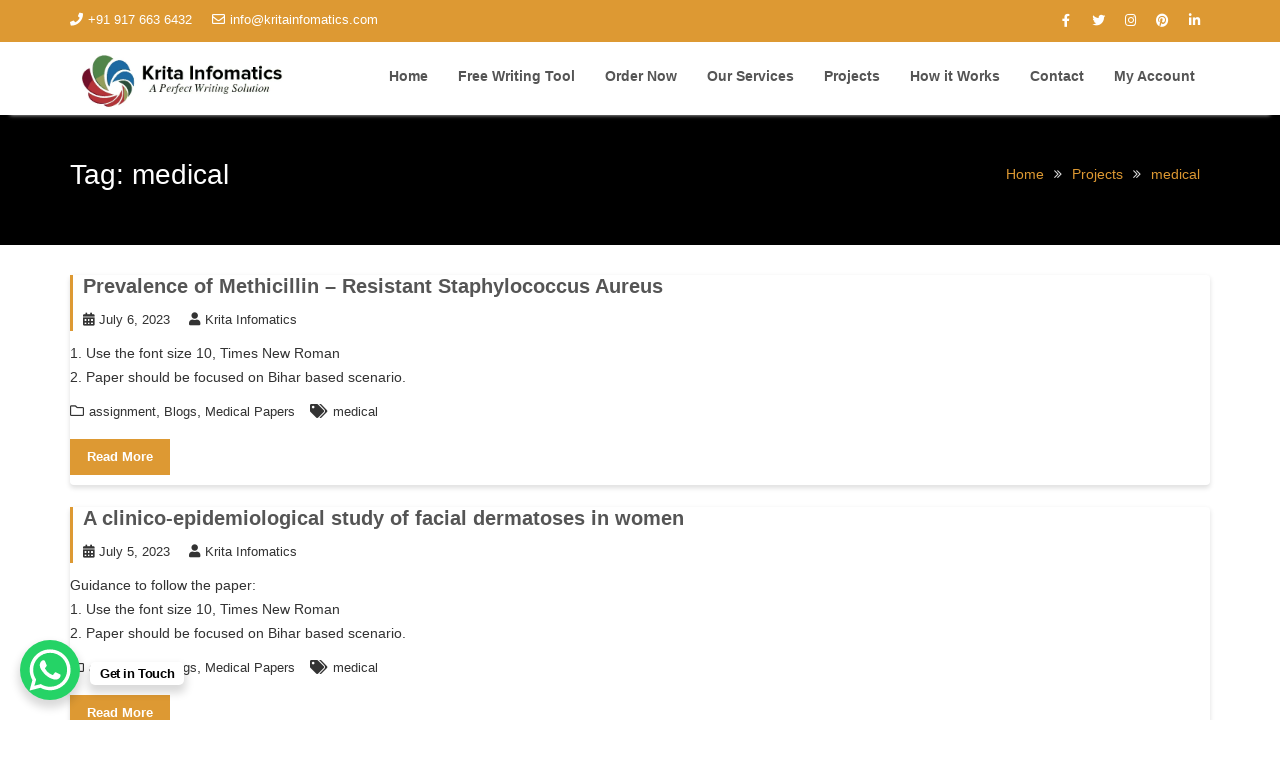

--- FILE ---
content_type: text/html; charset=UTF-8
request_url: https://www.kritainfomatics.com/tag/medical/
body_size: 32155
content:
<!DOCTYPE html><html dir="ltr" lang="en-GB"
prefix="og: https://ogp.me/ns#" ><head><script data-no-optimize="1">var litespeed_docref=sessionStorage.getItem("litespeed_docref");litespeed_docref&&(Object.defineProperty(document,"referrer",{get:function(){return litespeed_docref}}),sessionStorage.removeItem("litespeed_docref"));</script>  <script type="litespeed/javascript" data-src="https://www.googletagmanager.com/gtag/js?id=AW-10972962534"></script> <script type="litespeed/javascript">window.dataLayer=window.dataLayer||[];function gtag(){dataLayer.push(arguments)}
gtag('js',new Date());gtag('config','AW-10972962534')</script> <meta charset="UTF-8"><meta name="viewport" content="width=device-width, initial-scale=1"><link rel="profile" href="https://gmpg.org/xfn/11"><link rel="pingback" href="https://www.kritainfomatics.com/xmlrpc.php"><meta name="robots" content="max-image-preview:large" /><link rel="canonical" href="https://www.kritainfomatics.com/tag/medical/" /><meta name="generator" content="All in One SEO (AIOSEO) 4.2.6 " /><meta name="google" content="nositelinkssearchbox" /> <script type="application/ld+json" class="aioseo-schema">{"@context":"https:\/\/schema.org","@graph":[{"@type":"BreadcrumbList","@id":"https:\/\/www.kritainfomatics.com\/tag\/medical\/#breadcrumblist","itemListElement":[{"@type":"ListItem","@id":"https:\/\/www.kritainfomatics.com\/#listItem","position":1,"item":{"@type":"WebPage","@id":"https:\/\/www.kritainfomatics.com\/","name":"Home","description":"Get Best Online Assignment & Essay Writing Services in UK! Krita Infomatics! Call us now for Plagiarism free work,100% Safety,confidentiality","url":"https:\/\/www.kritainfomatics.com\/"},"nextItem":"https:\/\/www.kritainfomatics.com\/tag\/medical\/#listItem"},{"@type":"ListItem","@id":"https:\/\/www.kritainfomatics.com\/tag\/medical\/#listItem","position":2,"item":{"@type":"WebPage","@id":"https:\/\/www.kritainfomatics.com\/tag\/medical\/","name":"medical","url":"https:\/\/www.kritainfomatics.com\/tag\/medical\/"},"previousItem":"https:\/\/www.kritainfomatics.com\/#listItem"}]},{"@type":"CollectionPage","@id":"https:\/\/www.kritainfomatics.com\/tag\/medical\/#collectionpage","url":"https:\/\/www.kritainfomatics.com\/tag\/medical\/","name":"medical | Krita Infomatics","inLanguage":"en-GB","isPartOf":{"@id":"https:\/\/www.kritainfomatics.com\/#website"},"breadcrumb":{"@id":"https:\/\/www.kritainfomatics.com\/tag\/medical\/#breadcrumblist"}},{"@type":"Organization","@id":"https:\/\/www.kritainfomatics.com\/#organization","name":"Krita Infomatics","url":"https:\/\/www.kritainfomatics.com\/","logo":{"@type":"ImageObject","url":"https:\/\/www.kritainfomatics.com\/wp-content\/uploads\/2022\/08\/logo-1.png","@id":"https:\/\/www.kritainfomatics.com\/#organizationLogo","width":608,"height":184,"caption":"Krita Infomatics"},"image":{"@id":"https:\/\/www.kritainfomatics.com\/#organizationLogo"},"sameAs":["https:\/\/www.facebook.com\/kritainfomaticswritingservices","https:\/\/twitter.com\/KInfomatics","https:\/\/www.instagram.com\/krita1185","https:\/\/in.pinterest.com\/kritainfomatics\/","https:\/\/www.youtube.com\/channel\/UCON5B6MzJSPVlZZ1HR70CVA?view_as=subscriber","https:\/\/www.linkedin.com\/in\/krita-infomatics-255a4a175\/","https:\/\/www.tumblr.com\/blog\/view\/kritainfomatics"]},{"@type":"WebSite","@id":"https:\/\/www.kritainfomatics.com\/#website","url":"https:\/\/www.kritainfomatics.com\/","name":"Krita Infomatics","description":"Best Essay Writing Services UK","inLanguage":"en-GB","publisher":{"@id":"https:\/\/www.kritainfomatics.com\/#organization"}}]}</script> <style>@font-face {
		font-family: "sw-icon-font";
		src:url("https://www.kritainfomatics.com/wp-content/plugins/social-warfare/assets/fonts/sw-icon-font.eot?ver=4.5.4");
		src:url("https://www.kritainfomatics.com/wp-content/plugins/social-warfare/assets/fonts/sw-icon-font.eot?ver=4.5.4#iefix") format("embedded-opentype"),
		url("https://www.kritainfomatics.com/wp-content/plugins/social-warfare/assets/fonts/sw-icon-font.woff?ver=4.5.4") format("woff"),
		url("https://www.kritainfomatics.com/wp-content/plugins/social-warfare/assets/fonts/sw-icon-font.ttf?ver=4.5.4") format("truetype"),
		url("https://www.kritainfomatics.com/wp-content/plugins/social-warfare/assets/fonts/sw-icon-font.svg?ver=4.5.4#1445203416") format("svg");
		font-weight: normal;
		font-style: normal;
		font-display:block;
	}</style><title>medical | Krita Infomatics</title><link rel="canonical" href="https://www.kritainfomatics.com/tag/medical/" /><meta property="og:locale" content="en_GB" /><meta property="og:type" content="article" /><meta property="og:title" content="medical Archives" /><meta property="og:url" content="https://www.kritainfomatics.com/tag/medical/" /><meta property="og:site_name" content="Krita Infomatics" /><meta name="twitter:card" content="summary_large_image" /><meta name="twitter:site" content="@KInfomatics" /> <script type="application/ld+json" class="yoast-schema-graph">{"@context":"https://schema.org","@graph":[{"@type":"CollectionPage","@id":"https://www.kritainfomatics.com/tag/medical/","url":"https://www.kritainfomatics.com/tag/medical/","name":"medical Archives - Krita Infomatics","isPartOf":{"@id":"https://www.kritainfomatics.com/#website"},"breadcrumb":{"@id":"https://www.kritainfomatics.com/tag/medical/#breadcrumb"},"inLanguage":"en-GB"},{"@type":"BreadcrumbList","@id":"https://www.kritainfomatics.com/tag/medical/#breadcrumb","itemListElement":[{"@type":"ListItem","position":1,"name":"Home","item":"https://www.kritainfomatics.com/"},{"@type":"ListItem","position":2,"name":"medical"}]},{"@type":"WebSite","@id":"https://www.kritainfomatics.com/#website","url":"https://www.kritainfomatics.com/","name":"Krita Infomatics","description":"Best Essay Writing Services UK","publisher":{"@id":"https://www.kritainfomatics.com/#organization"},"potentialAction":[{"@type":"SearchAction","target":{"@type":"EntryPoint","urlTemplate":"https://www.kritainfomatics.com/?s={search_term_string}"},"query-input":{"@type":"PropertyValueSpecification","valueRequired":true,"valueName":"search_term_string"}}],"inLanguage":"en-GB"},{"@type":"Organization","@id":"https://www.kritainfomatics.com/#organization","name":"Krita Infomatics","url":"https://www.kritainfomatics.com/","logo":{"@type":"ImageObject","inLanguage":"en-GB","@id":"https://www.kritainfomatics.com/#/schema/logo/image/","url":"https://www.kritainfomatics.com/wp-content/uploads/2020/07/3-logo-for-company-final-_-13062020-v2ai-01-e1593955715343.png","contentUrl":"https://www.kritainfomatics.com/wp-content/uploads/2020/07/3-logo-for-company-final-_-13062020-v2ai-01-e1593955715343.png","width":200,"height":116,"caption":"Krita Infomatics"},"image":{"@id":"https://www.kritainfomatics.com/#/schema/logo/image/"},"sameAs":["https://www.facebook.com/kritainfomaticswritingservices","https://x.com/KInfomatics","https://www.instagram.com/krita1185/","https://www.linkedin.com/in/krita-infomatics-255a4a175/","https://in.pinterest.com/kritainfomatics/","https://www.youtube.com/channel/UCON5B6MzJSPVlZZ1HR70CVA/featured"]}]}</script> <link rel='dns-prefetch' href='//fonts.googleapis.com' /><link rel='dns-prefetch' href='//www.googletagmanager.com' /><link rel="alternate" type="application/rss+xml" title="Krita Infomatics &raquo; Feed" href="https://www.kritainfomatics.com/feed/" /><link rel="alternate" type="application/rss+xml" title="Krita Infomatics &raquo; Comments Feed" href="https://www.kritainfomatics.com/comments/feed/" /><link rel="alternate" type="application/rss+xml" title="Krita Infomatics &raquo; medical Tag Feed" href="https://www.kritainfomatics.com/tag/medical/feed/" /><style id="litespeed-ccss">:root{--bdt-leader-fill-content:.}:root{--bdt-position-margin-offset:.0001px}body{--wp--preset--color--black:#000;--wp--preset--color--cyan-bluish-gray:#abb8c3;--wp--preset--color--white:#fff;--wp--preset--color--pale-pink:#f78da7;--wp--preset--color--vivid-red:#cf2e2e;--wp--preset--color--luminous-vivid-orange:#ff6900;--wp--preset--color--luminous-vivid-amber:#fcb900;--wp--preset--color--light-green-cyan:#7bdcb5;--wp--preset--color--vivid-green-cyan:#00d084;--wp--preset--color--pale-cyan-blue:#8ed1fc;--wp--preset--color--vivid-cyan-blue:#0693e3;--wp--preset--color--vivid-purple:#9b51e0;--wp--preset--gradient--vivid-cyan-blue-to-vivid-purple:linear-gradient(135deg,rgba(6,147,227,1) 0%,#9b51e0 100%);--wp--preset--gradient--light-green-cyan-to-vivid-green-cyan:linear-gradient(135deg,#7adcb4 0%,#00d082 100%);--wp--preset--gradient--luminous-vivid-amber-to-luminous-vivid-orange:linear-gradient(135deg,rgba(252,185,0,1) 0%,rgba(255,105,0,1) 100%);--wp--preset--gradient--luminous-vivid-orange-to-vivid-red:linear-gradient(135deg,rgba(255,105,0,1) 0%,#cf2e2e 100%);--wp--preset--gradient--very-light-gray-to-cyan-bluish-gray:linear-gradient(135deg,#eee 0%,#a9b8c3 100%);--wp--preset--gradient--cool-to-warm-spectrum:linear-gradient(135deg,#4aeadc 0%,#9778d1 20%,#cf2aba 40%,#ee2c82 60%,#fb6962 80%,#fef84c 100%);--wp--preset--gradient--blush-light-purple:linear-gradient(135deg,#ffceec 0%,#9896f0 100%);--wp--preset--gradient--blush-bordeaux:linear-gradient(135deg,#fecda5 0%,#fe2d2d 50%,#6b003e 100%);--wp--preset--gradient--luminous-dusk:linear-gradient(135deg,#ffcb70 0%,#c751c0 50%,#4158d0 100%);--wp--preset--gradient--pale-ocean:linear-gradient(135deg,#fff5cb 0%,#b6e3d4 50%,#33a7b5 100%);--wp--preset--gradient--electric-grass:linear-gradient(135deg,#caf880 0%,#71ce7e 100%);--wp--preset--gradient--midnight:linear-gradient(135deg,#020381 0%,#2874fc 100%);--wp--preset--font-size--small:13px;--wp--preset--font-size--medium:20px;--wp--preset--font-size--large:36px;--wp--preset--font-size--x-large:42px;--wp--preset--spacing--20:.44rem;--wp--preset--spacing--30:.67rem;--wp--preset--spacing--40:1rem;--wp--preset--spacing--50:1.5rem;--wp--preset--spacing--60:2.25rem;--wp--preset--spacing--70:3.38rem;--wp--preset--spacing--80:5.06rem;--wp--preset--shadow--natural:6px 6px 9px rgba(0,0,0,.2);--wp--preset--shadow--deep:12px 12px 50px rgba(0,0,0,.4);--wp--preset--shadow--sharp:6px 6px 0px rgba(0,0,0,.2);--wp--preset--shadow--outlined:6px 6px 0px -3px rgba(255,255,255,1),6px 6px rgba(0,0,0,1);--wp--preset--shadow--crisp:6px 6px 0px rgba(0,0,0,1)}.clearfix:before,.clearfix:after{content:" ";display:table}:root{--woocommerce:#7f54b3;--wc-green:#7ad03a;--wc-red:#a00;--wc-orange:#ffba00;--wc-blue:#2ea2cc;--wc-primary:#7f54b3;--wc-primary-text:#fff;--wc-secondary:#e9e6ed;--wc-secondary-text:#515151;--wc-highlight:#b3af54;--wc-highligh-text:#fff;--wc-content-bg:#fff;--wc-subtext:#767676}@media only screen and (max-width:768px){:root{--woocommerce:#7f54b3;--wc-green:#7ad03a;--wc-red:#a00;--wc-orange:#ffba00;--wc-blue:#2ea2cc;--wc-primary:#7f54b3;--wc-primary-text:#fff;--wc-secondary:#e9e6ed;--wc-secondary-text:#515151;--wc-highlight:#b3af54;--wc-highligh-text:#fff;--wc-content-bg:#fff;--wc-subtext:#767676}}:root{--woocommerce:#7f54b3;--wc-green:#7ad03a;--wc-red:#a00;--wc-orange:#ffba00;--wc-blue:#2ea2cc;--wc-primary:#7f54b3;--wc-primary-text:#fff;--wc-secondary:#e9e6ed;--wc-secondary-text:#515151;--wc-highlight:#b3af54;--wc-highligh-text:#fff;--wc-content-bg:#fff;--wc-subtext:#767676}.screen-reader-text{clip:rect(1px,1px,1px,1px);height:1px;overflow:hidden;position:absolute!important;width:1px;word-wrap:normal!important}html{font-family:sans-serif;-webkit-text-size-adjust:100%;-ms-text-size-adjust:100%}body{margin:0}article,aside,footer,header,main{display:block}a{background-color:transparent}h1{margin:.67em 0;font-size:2em}img{border:0}button{margin:0;font:inherit;color:inherit}button{overflow:visible}button{text-transform:none}button{-webkit-appearance:button}button::-moz-focus-inner{padding:0;border:0}*{-webkit-box-sizing:border-box;-moz-box-sizing:border-box;box-sizing:border-box}:after,:before{-webkit-box-sizing:border-box;-moz-box-sizing:border-box;box-sizing:border-box}html{font-size:10px}body{font-family:"Helvetica Neue",Helvetica,Arial,sans-serif;font-size:14px;line-height:1.42857143;color:#333;background-color:#fff}button{font-family:inherit;font-size:inherit;line-height:inherit}a{color:#337ab7;text-decoration:none}img{vertical-align:middle}h1,h2,h3{font-family:inherit;font-weight:500;line-height:1.1;color:inherit}h1,h2,h3{margin-top:20px;margin-bottom:10px}h1{font-size:36px}h2{font-size:30px}h3{font-size:24px}p{margin:0 0 10px}.text-left{text-align:left}.text-right{text-align:right}ul{margin-top:0;margin-bottom:10px}ul ul{margin-bottom:0}.container{padding-right:15px;padding-left:15px;margin-right:auto;margin-left:auto}@media (min-width:768px){.container{width:750px}}@media (min-width:992px){.container{width:970px}}@media (min-width:1200px){.container{width:1170px}}.row{margin-right:-15px;margin-left:-15px}.col-md-6,.col-sm-4,.col-sm-6{position:relative;min-height:1px;padding-right:15px;padding-left:15px}@media (min-width:768px){.col-sm-4,.col-sm-6{float:left}.col-sm-6{width:50%}.col-sm-4{width:33.33333333%}}@media (min-width:992px){.col-md-6{float:left}.col-md-6{width:50%}}.collapse{display:none}.nav{padding-left:0;margin-bottom:0;list-style:none}.nav>li{position:relative;display:block}.nav>li>a{position:relative;display:block;padding:10px 15px}.navbar{position:relative;min-height:50px;margin-bottom:20px;border:1px solid transparent}@media (min-width:768px){.navbar{border-radius:4px}}@media (min-width:768px){.navbar-header{float:left}}.navbar-collapse{padding-right:15px;padding-left:15px;overflow-x:visible;-webkit-overflow-scrolling:touch;border-top:1px solid transparent;-webkit-box-shadow:inset 0 1px 0 rgba(255,255,255,.1);box-shadow:inset 0 1px 0 rgba(255,255,255,.1)}@media (min-width:768px){.navbar-collapse{width:auto;border-top:0;-webkit-box-shadow:none;box-shadow:none}.navbar-collapse.collapse{display:block!important;height:auto!important;padding-bottom:0;overflow:visible!important}}.container>.navbar-collapse,.container>.navbar-header{margin-right:-15px;margin-left:-15px}@media (min-width:768px){.container>.navbar-collapse,.container>.navbar-header{margin-right:0;margin-left:0}}.navbar-toggle{position:relative;float:right;padding:9px 10px;margin-top:8px;margin-right:15px;margin-bottom:8px;background-color:transparent;background-image:none;border:1px solid transparent;border-radius:4px}@media (min-width:768px){.navbar-toggle{display:none}}.navbar-nav{margin:7.5px -15px}.navbar-nav>li>a{padding-top:10px;padding-bottom:10px;line-height:20px}@media (min-width:768px){.navbar-nav{float:left;margin:0}.navbar-nav>li{float:left}.navbar-nav>li>a{padding-top:15px;padding-bottom:15px}}@media (min-width:768px){.navbar-right{float:right!important;margin-right:-15px}}.clearfix:after,.clearfix:before,.container:after,.container:before,.nav:after,.nav:before,.navbar-collapse:after,.navbar-collapse:before,.navbar-header:after,.navbar-header:before,.navbar:after,.navbar:before,.row:after,.row:before{display:table;content:" "}.clearfix:after,.container:after,.nav:after,.navbar-collapse:after,.navbar-header:after,.navbar:after,.row:after{clear:both}@-ms-viewport{width:device-width}.fa{display:inline-block;font:normal normal normal 14px/1 FontAwesome;font-size:inherit;text-rendering:auto;-webkit-font-smoothing:antialiased;-moz-osx-font-smoothing:grayscale}.fa-envelope-o:before{content:"\f003"}.fa-user:before{content:"\f007"}.fa-tags:before{content:"\f02c"}.fa-calendar:before{content:"\f073"}.fa-phone:before{content:"\f095"}.fa-twitter:before{content:"\f099"}.fa-facebook:before{content:"\f09a"}.fa-bars:before{content:"\f0c9"}.fa-pinterest:before{content:"\f0d2"}.fa-linkedin:before{content:"\f0e1"}.fa-angle-up:before{content:"\f106"}.fa-folder-o:before{content:"\f114"}.fa-instagram:before{content:"\f16d"}html{font-family:sans-serif;box-sizing:border-box;-webkit-text-size-adjust:100%}body{margin:0;-ms-word-wrap:break-word;word-wrap:break-word}article,aside,footer,header,main{display:block}a{background:0 0;color:#007acc}img{border:0;max-width:100%;height:auto}button{color:inherit;font:inherit;margin:0;font-size:16px;font-size:1.5rem;line-height:1.5}button{overflow:visible}button{text-transform:none}button{-webkit-appearance:button}button::-moz-focus-inner{border:0;padding:0}body{font-style:normal;color:#333;font-family:'Poppins',sans-serif;font-size:14px;font-weight:400;line-height:1.75}h1,h2,h2 a,h3,.main-navigation a{font-family:'Montserrat',sans-serif;font-weight:700;color:#555}h1{font-size:26px}h2{font-size:20px}h3{font-size:18px}ul{margin:0 0 1.5em 3em}ul{list-style:disc}.entry-meta i.fa,.entry-footer i.fa{margin-right:5px}.top-header{padding:5px 0;color:#fff!important;font-size:13px}.top-header .socials{margin:0}.top-header a{color:#fff!important;font-size:13px;display:inline-block}.top-header .top-phone{margin-right:20px}.top-header .text-left{padding-top:4px}.top-header .text-left i{margin-right:5px}@media only screen and (max-width:767px){.top-header .text-right,.top-header .text-left{text-align:center}.entry-meta>span{display:block}}.navbar{background:0 0;z-index:3000;margin-bottom:0;border:none;-webkit-box-shadow:0px 10px 4px -10px rgba(238,238,238,.9);-moz-box-shadow:0px 10px 4px -10px rgba(238,238,238,.9);box-shadow:0px 10px 4px -10px rgba(238,238,238,.9)}.navbar-header{max-width:20%}.custom-logo-link{display:block;padding-top:4px}.navbar .navbar-toggle{background-color:#000;color:#fff;font-size:22px;border-radius:4px;margin-bottom:3px;margin-left:10px;margin-top:3px;outline:medium none}.navbar-nav>li{float:none}.main-navigation{float:right;padding-left:0;padding-right:0}.main-navigation ul{list-style:none;margin:0;padding-left:0}.main-navigation li{display:inline-block;position:relative}.main-navigation a{display:block;padding:10px 16px;text-decoration:none;font-size:14px;font-weight:600}.navbar-nav>li>a{line-height:38px}.main-navigation ul ul{box-shadow:0 3px 3px rgba(0,0,0,.2);float:left;position:absolute;left:-999em;z-index:99999;background:#000;text-align:left}.main-navigation ul ul ul{top:0}.main-navigation ul ul a{font-size:14px;padding:12px 18px;width:200px;color:#fff}@media screen and (max-width:1199px) and (min-width:1024px){.main-navigation a{font-size:16px;padding:18px 23px}}@media screen and (max-width:1023px){.navbar-nav>li>a{line-height:24px}.navbar .container>.navbar-collapse,.navbar .container>.navbar-header{margin:0}.main-navigation{float:none;background:#fff;box-shadow:0 .15em .35em 0 rgba(0,0,0,.133);padding-left:15px;padding-right:15px}.navbar{margin-bottom:0}.main-navigation li{float:none;display:block;border-top:1px solid #999}.main-navigation ul ul{background:none repeat scroll 0 0 #000;display:block;float:none;position:static;text-align:left;box-shadow:none}.main-navigation ul ul li{padding-left:25px}.main-navigation ul ul li a{display:block;width:auto}.main-navigation a{padding:6px 10px;font-size:12px}}.screen-reader-text{clip:rect(1px,1px,1px,1px);position:absolute!important;height:1px;width:1px;overflow:hidden}.clearfix:after,.clearfix:before{display:table;content:""}.clearfix:after{clear:both}.clearfix{*zoom:1}*{box-sizing:border-box;-webkit-box-sizing:border-box;-moz-box-sizing:border-box}.widget{display:block;overflow:hidden}.widget ul{margin:0;padding:0}.inner-main-title{position:relative;width:100%;background-size:cover;background-color:#000;padding:25px 0 0;min-height:130px}.inner-main-title .page-title{color:#fff;font-size:28px;font-weight:300}.hentry{margin:0 0 1.5em}.updated:not(.published){display:none}.entry-content{margin:1.5em 0 0}.read-more{color:#fff;font-size:13px;font-weight:700;text-align:center;line-height:26px;padding:4px 10px;width:auto}.at-remove-width .widget-title{text-align:left;padding-left:7px}.site-footer{background:#000;color:#fff;position:relative;overflow:hidden}.footer-top-wrapper{background:rgba(0,0,0,.1);padding:10px 0;position:relative}.socials a{color:#fff}.socials{list-style:none;margin:0 0 10px;padding:0}.socials li{display:inline-block}.socials li a{width:32px;height:32px;text-align:center;line-height:32px;display:inline-block}.site-footer h3,.site-footer li,.site-footer li a,.site-footer .widget li a{color:#fff}.sm-up-container{display:none;height:auto;margin-right:22px;margin-top:auto;padding:3px 10px;position:fixed;right:3px;top:85%;width:44px;z-index:60}.sm-up{color:#fff;display:block;font-size:36px;padding-bottom:2px;text-align:center;vertical-align:middle}.site-content{margin:0 auto;margin-top:30px}#primary{float:left;width:69.5%;display:block;margin-bottom:60px}.no-sidebar #primary{width:100%}@media only screen and (max-width:767px){.site-content{margin-top:2em}.inner-main-title{margin-bottom:30px}#primary{margin:0 0 20px;width:100%}}.widget-title{font-size:22px;margin-bottom:20px}.widget li{border-top:1px solid #d7d7d7;display:block;padding-bottom:5px;padding-top:5px;font-size:15px}.posted-on,.cat-links{margin-right:15px;display:inline-block}.posted-on a,.cat-links a,.tags-links a,.byline a{color:#333;font-size:13px}article.post .content-wrapper{padding:41px}article.post .entry-footer{clear:both}article.post .entry-header{margin:0 0 10px;padding-left:10px}article.post .entry-header .entry-title{margin:0 0 10px;color:#555}article.post .entry-header .entry-title a{color:#555}article.post .entry-content{margin:0}article.post{border-bottom:1px solid #e5e5e5;padding:0 0 10px;background-color:#fff;color:#333;border-radius:4px;box-shadow:0 .15em .35em 0 rgba(0,0,0,.133)}article.post .read-more{display:inline-block;margin-top:16px;min-width:100px}.blog-no-image article .entry-content{padding:0 2% 0 0}#mercantile-breadcrumbs{margin-bottom:32px;padding:0}#mercantile-breadcrumbs .breadcrumb-trail{border-radius:4px;float:right;padding:22px 0}#mercantile-breadcrumbs .breadcrumb-trail li{display:block;float:left;list-style:outside none none;padding-right:10px}#mercantile-breadcrumbs .breadcrumb-trail li a{display:inline-block}#mercantile-breadcrumbs a{color:#fff}#mercantile-breadcrumbs .breadcrumb-trail li.trail-item.trail-end:after{display:none}#mercantile-breadcrumbs .breadcrumb-trail li:after{color:#ddd;content:"\f101";font-family:FontAwesome;margin-left:10px}#mercantile-breadcrumbs .breadcrumb-trail .trail-items{margin:0;padding:0}@media only screen and (max-width:767px){#mercantile-breadcrumbs{margin-bottom:0}#mercantile-breadcrumbs .breadcrumb-trail{float:left}}@media only screen and (min-width:767px){.fadeInDown1{-webkit-animation-name:fadeInDown1;animation-name:fadeInDown1;-webkit-animation-duration:1s;animation-duration:1s;-webkit-animation-fill-mode:both;animation-fill-mode:both}@-webkit-keyframes fadeInDown1{0%{opacity:0;-webkit-transform:translate3d(0,-100%,0);transform:translate3d(0,-100%,0)}100%{opacity:1;-webkit-transform:none;transform:none}}@keyframes fadeInDown1{0%{opacity:0;-webkit-transform:translate3d(0,-100%,0);transform:translate3d(0,-100%,0)}100%{opacity:1;-webkit-transform:none;transform:none}}}@media (max-width:1023px){.navbar-header{float:none;width:100%;max-width:100%}.navbar-right{float:none!important}.navbar-toggle{display:block}.navbar-collapse{border-top:1px solid transparent;box-shadow:inset 0 1px 0 rgba(255,255,255,.1)}.navbar-collapse.collapse{display:none!important}.navbar-nav>li{float:none}#navbar .container{position:relative}.main-navigation{position:absolute;width:100%}#navbar .navbar-collapse,#navbar .navbar-collapse{height:470px;max-height:70vh;right:0;left:0}}.responsive-only{display:none}.desktop-only{display:block}@media (max-width:1023px){.responsive-only{display:block;margin-right:20px}.desktop-only{display:none}}.textwidget a{text-decoration:underline}.inner-main-title{background-image:url('https://demo.kritainfomatics.com/info/wp-content/themes/mercantile/assets/img/startup-slider.jpg');background-repeat:no-repeat;background-size:cover;background-attachment:fixed;background-position:center}#mercantile-breadcrumbs,#mercantile-breadcrumbs a{color:#d93}.read-more,.top-header,.sm-up-container{background-color:#d93;color:#fff}.read-more{border:1px solid #d93}article.post .entry-header,.at-remove-width .widget-title{border-left:3px solid #d93}.screen-reader-text{position:absolute;top:-10000em;width:1px;height:1px;margin:-1px;padding:0;overflow:hidden;clip:rect(0,0,0,0);border:0}:root{--page-title-display:block}.clearfix:before,.clearfix:after{content:" ";display:table;clear:both}.site-info{display:none}.textwidget p a{color:#fff;text-decoration:none!important}@media screen and (max-width:768px){.custom-logo-link>img{width:190px}}#simple-chat-button--container{position:fixed;bottom:20px;left:20px;z-index:999999999}#simple-chat-button--button{display:block;position:relative;text-decoration:none;width:60px;height:60px;border-radius:50%;-webkit-transform:scale(1);transform:scale(1);box-shadow:0 6px 8px 2px rgba(0,0,0,.15)}#simple-chat-button--text{display:block;position:absolute;width:max-content;background-color:#fff;bottom:15px;left:70px;border-radius:5px;padding:5px 10px;color:#000;font-size:13px;font-weight:700;letter-spacing:-.03em;word-break:keep-all;line-height:1em;text-overflow:ellipsis;vertical-align:middle;box-shadow:0 6px 8px 2px rgba(0,0,0,.15)}#simple-chat-button--button:before{content:"";position:absolute;top:0;bottom:0;left:0;right:0;border-radius:50%;-webkit-animation:scb-shockwave-animation 2s 5.3s ease-out infinite;animation:scb-shockwave-animation 2s 5.3s ease-out infinite;z-index:-1}@media only screen and (max-width:1024px){#simple-chat-button--container{bottom:20px}}@media only screen and (max-width:768px){#simple-chat-button--container{bottom:20px}}@-webkit-keyframes scb-shockwave-animation{0%{-webkit-transform:scale(1);transform:scale(1);box-shadow:0 0 2px rgba(0,100,0,.5),inset 0 0 1px rgba(0,100,0,.5)}95%{box-shadow:0 0 50px transparent,inset 0 0 30px transparent}100%{-webkit-transform:scale(1.2);transform:scale(1.2)}}@keyframes scb-shockwave-animation{0%{-webkit-transform:scale(1);transform:scale(1);box-shadow:0 0 2px rgba(0,100,0,.5),inset 0 0 1px rgba(0,100,0,.5)}95%{box-shadow:0 0 50px transparent,inset 0 0 30px transparent}100%{-webkit-transform:scale(1.2);transform:scale(1.2)}}.screen-reader-text{clip:rect(1px,1px,1px,1px);word-wrap:normal!important;border:0;clip-path:inset(50%);height:1px;margin:-1px;overflow:hidden;overflow-wrap:normal!important;padding:0;position:absolute!important;width:1px}</style><link rel="preload" data-asynced="1" data-optimized="2" as="style" onload="this.onload=null;this.rel='stylesheet'" href="https://www.kritainfomatics.com/wp-content/litespeed/ucss/05ee486a53da8dda2a1fb259dfee8f36.css?ver=60428" /><script data-optimized="1" type="litespeed/javascript" data-src="https://www.kritainfomatics.com/wp-content/plugins/litespeed-cache/assets/js/css_async.min.js"></script> <style id='classic-theme-styles-inline-css' type='text/css'>/*! This file is auto-generated */
.wp-block-button__link{color:#fff;background-color:#32373c;border-radius:9999px;box-shadow:none;text-decoration:none;padding:calc(.667em + 2px) calc(1.333em + 2px);font-size:1.125em}.wp-block-file__button{background:#32373c;color:#fff;text-decoration:none}</style><style id='global-styles-inline-css' type='text/css'>:root{--wp--preset--aspect-ratio--square: 1;--wp--preset--aspect-ratio--4-3: 4/3;--wp--preset--aspect-ratio--3-4: 3/4;--wp--preset--aspect-ratio--3-2: 3/2;--wp--preset--aspect-ratio--2-3: 2/3;--wp--preset--aspect-ratio--16-9: 16/9;--wp--preset--aspect-ratio--9-16: 9/16;--wp--preset--color--black: #000000;--wp--preset--color--cyan-bluish-gray: #abb8c3;--wp--preset--color--white: #ffffff;--wp--preset--color--pale-pink: #f78da7;--wp--preset--color--vivid-red: #cf2e2e;--wp--preset--color--luminous-vivid-orange: #ff6900;--wp--preset--color--luminous-vivid-amber: #fcb900;--wp--preset--color--light-green-cyan: #7bdcb5;--wp--preset--color--vivid-green-cyan: #00d084;--wp--preset--color--pale-cyan-blue: #8ed1fc;--wp--preset--color--vivid-cyan-blue: #0693e3;--wp--preset--color--vivid-purple: #9b51e0;--wp--preset--gradient--vivid-cyan-blue-to-vivid-purple: linear-gradient(135deg,rgba(6,147,227,1) 0%,rgb(155,81,224) 100%);--wp--preset--gradient--light-green-cyan-to-vivid-green-cyan: linear-gradient(135deg,rgb(122,220,180) 0%,rgb(0,208,130) 100%);--wp--preset--gradient--luminous-vivid-amber-to-luminous-vivid-orange: linear-gradient(135deg,rgba(252,185,0,1) 0%,rgba(255,105,0,1) 100%);--wp--preset--gradient--luminous-vivid-orange-to-vivid-red: linear-gradient(135deg,rgba(255,105,0,1) 0%,rgb(207,46,46) 100%);--wp--preset--gradient--very-light-gray-to-cyan-bluish-gray: linear-gradient(135deg,rgb(238,238,238) 0%,rgb(169,184,195) 100%);--wp--preset--gradient--cool-to-warm-spectrum: linear-gradient(135deg,rgb(74,234,220) 0%,rgb(151,120,209) 20%,rgb(207,42,186) 40%,rgb(238,44,130) 60%,rgb(251,105,98) 80%,rgb(254,248,76) 100%);--wp--preset--gradient--blush-light-purple: linear-gradient(135deg,rgb(255,206,236) 0%,rgb(152,150,240) 100%);--wp--preset--gradient--blush-bordeaux: linear-gradient(135deg,rgb(254,205,165) 0%,rgb(254,45,45) 50%,rgb(107,0,62) 100%);--wp--preset--gradient--luminous-dusk: linear-gradient(135deg,rgb(255,203,112) 0%,rgb(199,81,192) 50%,rgb(65,88,208) 100%);--wp--preset--gradient--pale-ocean: linear-gradient(135deg,rgb(255,245,203) 0%,rgb(182,227,212) 50%,rgb(51,167,181) 100%);--wp--preset--gradient--electric-grass: linear-gradient(135deg,rgb(202,248,128) 0%,rgb(113,206,126) 100%);--wp--preset--gradient--midnight: linear-gradient(135deg,rgb(2,3,129) 0%,rgb(40,116,252) 100%);--wp--preset--font-size--small: 13px;--wp--preset--font-size--medium: 20px;--wp--preset--font-size--large: 36px;--wp--preset--font-size--x-large: 42px;--wp--preset--font-family--inter: "Inter", sans-serif;--wp--preset--font-family--cardo: Cardo;--wp--preset--spacing--20: 0.44rem;--wp--preset--spacing--30: 0.67rem;--wp--preset--spacing--40: 1rem;--wp--preset--spacing--50: 1.5rem;--wp--preset--spacing--60: 2.25rem;--wp--preset--spacing--70: 3.38rem;--wp--preset--spacing--80: 5.06rem;--wp--preset--shadow--natural: 6px 6px 9px rgba(0, 0, 0, 0.2);--wp--preset--shadow--deep: 12px 12px 50px rgba(0, 0, 0, 0.4);--wp--preset--shadow--sharp: 6px 6px 0px rgba(0, 0, 0, 0.2);--wp--preset--shadow--outlined: 6px 6px 0px -3px rgba(255, 255, 255, 1), 6px 6px rgba(0, 0, 0, 1);--wp--preset--shadow--crisp: 6px 6px 0px rgba(0, 0, 0, 1);}:where(.is-layout-flex){gap: 0.5em;}:where(.is-layout-grid){gap: 0.5em;}body .is-layout-flex{display: flex;}.is-layout-flex{flex-wrap: wrap;align-items: center;}.is-layout-flex > :is(*, div){margin: 0;}body .is-layout-grid{display: grid;}.is-layout-grid > :is(*, div){margin: 0;}:where(.wp-block-columns.is-layout-flex){gap: 2em;}:where(.wp-block-columns.is-layout-grid){gap: 2em;}:where(.wp-block-post-template.is-layout-flex){gap: 1.25em;}:where(.wp-block-post-template.is-layout-grid){gap: 1.25em;}.has-black-color{color: var(--wp--preset--color--black) !important;}.has-cyan-bluish-gray-color{color: var(--wp--preset--color--cyan-bluish-gray) !important;}.has-white-color{color: var(--wp--preset--color--white) !important;}.has-pale-pink-color{color: var(--wp--preset--color--pale-pink) !important;}.has-vivid-red-color{color: var(--wp--preset--color--vivid-red) !important;}.has-luminous-vivid-orange-color{color: var(--wp--preset--color--luminous-vivid-orange) !important;}.has-luminous-vivid-amber-color{color: var(--wp--preset--color--luminous-vivid-amber) !important;}.has-light-green-cyan-color{color: var(--wp--preset--color--light-green-cyan) !important;}.has-vivid-green-cyan-color{color: var(--wp--preset--color--vivid-green-cyan) !important;}.has-pale-cyan-blue-color{color: var(--wp--preset--color--pale-cyan-blue) !important;}.has-vivid-cyan-blue-color{color: var(--wp--preset--color--vivid-cyan-blue) !important;}.has-vivid-purple-color{color: var(--wp--preset--color--vivid-purple) !important;}.has-black-background-color{background-color: var(--wp--preset--color--black) !important;}.has-cyan-bluish-gray-background-color{background-color: var(--wp--preset--color--cyan-bluish-gray) !important;}.has-white-background-color{background-color: var(--wp--preset--color--white) !important;}.has-pale-pink-background-color{background-color: var(--wp--preset--color--pale-pink) !important;}.has-vivid-red-background-color{background-color: var(--wp--preset--color--vivid-red) !important;}.has-luminous-vivid-orange-background-color{background-color: var(--wp--preset--color--luminous-vivid-orange) !important;}.has-luminous-vivid-amber-background-color{background-color: var(--wp--preset--color--luminous-vivid-amber) !important;}.has-light-green-cyan-background-color{background-color: var(--wp--preset--color--light-green-cyan) !important;}.has-vivid-green-cyan-background-color{background-color: var(--wp--preset--color--vivid-green-cyan) !important;}.has-pale-cyan-blue-background-color{background-color: var(--wp--preset--color--pale-cyan-blue) !important;}.has-vivid-cyan-blue-background-color{background-color: var(--wp--preset--color--vivid-cyan-blue) !important;}.has-vivid-purple-background-color{background-color: var(--wp--preset--color--vivid-purple) !important;}.has-black-border-color{border-color: var(--wp--preset--color--black) !important;}.has-cyan-bluish-gray-border-color{border-color: var(--wp--preset--color--cyan-bluish-gray) !important;}.has-white-border-color{border-color: var(--wp--preset--color--white) !important;}.has-pale-pink-border-color{border-color: var(--wp--preset--color--pale-pink) !important;}.has-vivid-red-border-color{border-color: var(--wp--preset--color--vivid-red) !important;}.has-luminous-vivid-orange-border-color{border-color: var(--wp--preset--color--luminous-vivid-orange) !important;}.has-luminous-vivid-amber-border-color{border-color: var(--wp--preset--color--luminous-vivid-amber) !important;}.has-light-green-cyan-border-color{border-color: var(--wp--preset--color--light-green-cyan) !important;}.has-vivid-green-cyan-border-color{border-color: var(--wp--preset--color--vivid-green-cyan) !important;}.has-pale-cyan-blue-border-color{border-color: var(--wp--preset--color--pale-cyan-blue) !important;}.has-vivid-cyan-blue-border-color{border-color: var(--wp--preset--color--vivid-cyan-blue) !important;}.has-vivid-purple-border-color{border-color: var(--wp--preset--color--vivid-purple) !important;}.has-vivid-cyan-blue-to-vivid-purple-gradient-background{background: var(--wp--preset--gradient--vivid-cyan-blue-to-vivid-purple) !important;}.has-light-green-cyan-to-vivid-green-cyan-gradient-background{background: var(--wp--preset--gradient--light-green-cyan-to-vivid-green-cyan) !important;}.has-luminous-vivid-amber-to-luminous-vivid-orange-gradient-background{background: var(--wp--preset--gradient--luminous-vivid-amber-to-luminous-vivid-orange) !important;}.has-luminous-vivid-orange-to-vivid-red-gradient-background{background: var(--wp--preset--gradient--luminous-vivid-orange-to-vivid-red) !important;}.has-very-light-gray-to-cyan-bluish-gray-gradient-background{background: var(--wp--preset--gradient--very-light-gray-to-cyan-bluish-gray) !important;}.has-cool-to-warm-spectrum-gradient-background{background: var(--wp--preset--gradient--cool-to-warm-spectrum) !important;}.has-blush-light-purple-gradient-background{background: var(--wp--preset--gradient--blush-light-purple) !important;}.has-blush-bordeaux-gradient-background{background: var(--wp--preset--gradient--blush-bordeaux) !important;}.has-luminous-dusk-gradient-background{background: var(--wp--preset--gradient--luminous-dusk) !important;}.has-pale-ocean-gradient-background{background: var(--wp--preset--gradient--pale-ocean) !important;}.has-electric-grass-gradient-background{background: var(--wp--preset--gradient--electric-grass) !important;}.has-midnight-gradient-background{background: var(--wp--preset--gradient--midnight) !important;}.has-small-font-size{font-size: var(--wp--preset--font-size--small) !important;}.has-medium-font-size{font-size: var(--wp--preset--font-size--medium) !important;}.has-large-font-size{font-size: var(--wp--preset--font-size--large) !important;}.has-x-large-font-size{font-size: var(--wp--preset--font-size--x-large) !important;}
:where(.wp-block-post-template.is-layout-flex){gap: 1.25em;}:where(.wp-block-post-template.is-layout-grid){gap: 1.25em;}
:where(.wp-block-columns.is-layout-flex){gap: 2em;}:where(.wp-block-columns.is-layout-grid){gap: 2em;}
:root :where(.wp-block-pullquote){font-size: 1.5em;line-height: 1.6;}</style><style id='woocommerce-inline-inline-css' type='text/css'>.woocommerce form .form-row .required { visibility: visible; }</style><style id='mercantile-style-inline-css' type='text/css'>.inner-main-title {
                background-image:url('https://demo.kritainfomatics.com/info/wp-content/themes/mercantile/assets/img/startup-slider.jpg');
                background-repeat:no-repeat;
                background-size:cover;
                background-attachment:fixed;
                background-position: center;
            }
            a:hover,
            a:active,
            a:focus,
            .btn-primary:hover,
            .wpcf7-form input.wpcf7-submit:hover,
            .widget li a:hover,
            .posted-on a:hover,
            .cat-links a:hover,
            .comments-link a:hover,
            article.post .entry-header .entry-title a:hover, 
            article.page .entry-header .entry-title a:hover,
            .edit-link a:hover,
            .tags-links a:hover,
            .byline a:hover,
            .nav-links a:hover,
             .main-navigation ul ul a:hover,
             .primary-color,
             #mercantile-breadcrumbs .breadcrumb-container a:hover,
             .btn-primary:focus,
            .wpcf7-form input.wpcf7-submit:focus,
            .widget li a:focus,
            .posted-on a:focus,
            .cat-links a:focus,
            .comments-link a:focus,
            article.post .entry-header .entry-title a:focus, 
            article.page .entry-header .entry-title a:focus,
            .edit-link a:focus,
            .tags-links a:focus,
            .byline a:focus,
            .nav-links a:focus,
             .main-navigation ul ul a:focus,
             .primary-color,
             #mercantile-breadcrumbs .breadcrumb-container a:focus,
            .owl-buttons >div i,
            .col-details > h2,
             .contact-form i,
             #mercantile-breadcrumbs,
             #mercantile-breadcrumbs a{
                color: #dd9933;
            }
            .main-navigation .acme-normal-page .current-menu-item,
            .main-navigation .acme-normal-page .current_page_item,
            .main-navigation .active ,
            .main-navigation .navbar-nav >li:hover,
            .main-navigation .navbar-nav >li:focus-within{
                background-color: #dd9933;
                color:#fff;
            }
            .navbar .navbar-toggle:hover,
            .navbar .navbar-toggle:focus,
            .comment-form .form-submit input,
            .read-more,
            .btn-primary,
            .circle,
            .rectangle,
            .wpcf7-form input.wpcf7-submit,
            .breadcrumb,
            .owl-buttons >div i:hover,
            .owl-buttons >div i:focus,
            .top-header,
            .sm-up-container,
            .testimonial-content,
            .team-item :hover,
            .team-item :focus-within,
            .primary-bg-color,
            .acme-portfolio .round-icon{
                background-color: #dd9933;
                color:#fff;
            }
            .comment-form .form-submit input,
            .read-more,
            .at-btn-wrap .btn-primary,
            .wpcf7-form input.wpcf7-submit,
            .rectangle,
            .contact-form i{
                border: 1px solid #dd9933;
            }
            article.post .entry-header, 
            article.page .entry-header,
            .at-remove-width .widget-title{
                border-left: 3px solid #dd9933;
            }
            .rtl article.post .entry-header, 
            .rtl article.page .entry-header,
            .rtl .at-remove-width .widget-title{
                border-right: 3px solid #dd9933;
                border-left:medium none;
            }
            
            .blog article.sticky {
                border-top: 2px solid #dd9933;
            }
             .breadcrumb::after {
                border-left: 5px solid #dd9933;
            }
            .rtl .breadcrumb::after {
                border-right: 5px solid #dd9933;
                border-left:medium none;
            }</style><script id="jquery-core-js-extra" type="litespeed/javascript">var pp={"ajax_url":"https:\/\/www.kritainfomatics.com\/wp-admin\/admin-ajax.php"}</script> <script type="litespeed/javascript" data-src="https://www.kritainfomatics.com/wp-includes/js/jquery/jquery.min.js" id="jquery-core-js"></script> <script id="wc-add-to-cart-js-extra" type="litespeed/javascript">var wc_add_to_cart_params={"ajax_url":"\/wp-admin\/admin-ajax.php","wc_ajax_url":"\/?wc-ajax=%%endpoint%%","i18n_view_cart":"View basket","cart_url":"https:\/\/www.kritainfomatics.com\/cart\/","is_cart":"","cart_redirect_after_add":"yes"}</script> <script id="woocommerce-js-extra" type="litespeed/javascript">var woocommerce_params={"ajax_url":"\/wp-admin\/admin-ajax.php","wc_ajax_url":"\/?wc-ajax=%%endpoint%%"}</script> <!--[if lt IE 9]> <script type="text/javascript" src="https://www.kritainfomatics.com/wp-content/themes/mercantile/assets/library/html5shiv/html5shiv.min.js" id="html5-js"></script> <![endif]-->
<!--[if lt IE 9]> <script type="text/javascript" src="https://www.kritainfomatics.com/wp-content/themes/mercantile/assets/library/respond/respond.min.js" id="respond-js"></script> <![endif]--> <script id="enhanced-ecommerce-google-analytics-js-extra" type="litespeed/javascript">var ConvAioGlobal={"nonce":"f01cad9848"}</script> <script data-cfasync="false" data-no-optimize="1" data-pagespeed-no-defer type="text/javascript" src="https://www.kritainfomatics.com/wp-content/plugins/enhanced-e-commerce-for-woocommerce-store/public/js/con-gtm-google-analytics.js" id="enhanced-ecommerce-google-analytics-js"></script> <script data-cfasync="false" data-no-optimize="1" data-pagespeed-no-defer type="text/javascript" id="enhanced-ecommerce-google-analytics-js-after">/*  */
tvc_smd={"tvc_wcv":"9.3.5","tvc_wpv":"6.6.4","tvc_eev":"7.1.7","tvc_cnf":{"t_cg":"","t_ec":"1","t_ee":"on","t_df":"","t_gUser":"1","t_UAen":"on","t_thr":"6","t_IPA":"1","t_PrivacyPolicy":"1"},"tvc_sub_data":{"sub_id":"50552","cu_id":"43174","pl_id":"1","ga_tra_option":"","ga_property_id":"","ga_measurement_id":"","ga_ads_id":"3997707139","ga_gmc_id":"","ga_gmc_id_p":"","op_gtag_js":"0","op_en_e_t":"0","op_rm_t_t":"1","op_dy_rm_t_t":"1","op_li_ga_wi_ads":"1","gmc_is_product_sync":"0","gmc_is_site_verified":"0","gmc_is_domain_claim":"0","gmc_product_count":"0","fb_pixel_id":"","tracking_method":"gtm","user_gtm_id":"conversios-gtm"}};
/*  */</script> <link rel="https://api.w.org/" href="https://www.kritainfomatics.com/wp-json/" /><link rel="alternate" title="JSON" type="application/json" href="https://www.kritainfomatics.com/wp-json/wp/v2/tags/393" /><link rel="EditURI" type="application/rsd+xml" title="RSD" href="https://www.kritainfomatics.com/xmlrpc.php?rsd" /><meta name="generator" content="WordPress 6.6.4" /><meta name="generator" content="WooCommerce 9.3.5" /><meta name="generator" content="Site Kit by Google 1.136.0" /><meta name="generator" content="performance-lab 3.4.1; plugins: "> <script type="litespeed/javascript">(function(url){if(/(?:Chrome\/26\.0\.1410\.63 Safari\/537\.31|WordfenceTestMonBot)/.test(navigator.userAgent)){return}
var addEvent=function(evt,handler){if(window.addEventListener){document.addEventListener(evt,handler,!1)}else if(window.attachEvent){document.attachEvent('on'+evt,handler)}};var removeEvent=function(evt,handler){if(window.removeEventListener){document.removeEventListener(evt,handler,!1)}else if(window.detachEvent){document.detachEvent('on'+evt,handler)}};var evts='contextmenu dblclick drag dragend dragenter dragleave dragover dragstart drop keydown keypress keyup mousedown mousemove mouseout mouseover mouseup mousewheel scroll'.split(' ');var logHuman=function(){if(window.wfLogHumanRan){return}
window.wfLogHumanRan=!0;var wfscr=document.createElement('script');wfscr.type='text/javascript';wfscr.async=!0;wfscr.src=url+'&r='+Math.random();(document.getElementsByTagName('head')[0]||document.getElementsByTagName('body')[0]).appendChild(wfscr);for(var i=0;i<evts.length;i++){removeEvent(evts[i],logHuman)}};for(var i=0;i<evts.length;i++){addEvent(evts[i],logHuman)}})('//www.kritainfomatics.com/?wordfence_lh=1&hid=D0FBC18B3F65053DDFCC1FC8EDAF080B')</script> <noscript><style>.woocommerce-product-gallery{ opacity: 1 !important; }</style></noscript><meta name="generator" content="Elementor 3.24.7; features: additional_custom_breakpoints; settings: css_print_method-external, google_font-enabled, font_display-auto"> <script data-cfasync="false" data-no-optimize="1" data-pagespeed-no-defer>var tvc_lc = 'USD';</script> <script data-cfasync="false" data-no-optimize="1" data-pagespeed-no-defer>var tvc_lc = 'USD';</script> <script data-cfasync="false" data-pagespeed-no-defer type="text/javascript">window.dataLayer = window.dataLayer || [];
      dataLayer.push({"event":"begin_datalayer","cov_remarketing_conversion_id":"AW-10972962534","cov_remarketing":"1","cov_gads_conversion_id":"Request Quote - Get Quote","cov_gads_conversion_label":"","conv_track_email":"1","conv_track_phone":"1","conv_track_address":"1"});</script>  <script type="litespeed/javascript">(function(w,d,s,l,i){w[l]=w[l]||[];w[l].push({'gtm.start':new Date().getTime(),event:'gtm.js'});var f=d.getElementsByTagName(s)[0],j=d.createElement(s),dl=l!='dataLayer'?'&l='+l:'';j.async=!0;j.src='https://www.googletagmanager.com/gtm.js?id='+i+dl;f.parentNode.insertBefore(j,f)})(window,document,'script','dataLayer','GTM-K7X94DG')</script> 
<noscript><iframe data-lazyloaded="1" src="about:blank" data-litespeed-src="https://www.googletagmanager.com/ns.html?id=GTM-K7X94DG" height="0" width="0" style="display:none;visibility:hidden"></iframe></noscript>
 <script type="litespeed/javascript">(window.gaDevIds=window.gaDevIds||[]).push('5CDcaG')</script> <script data-cfasync="false" data-no-optimize="1" data-pagespeed-no-defer>var tvc_lc = 'USD';</script> <script data-cfasync="false" data-no-optimize="1" data-pagespeed-no-defer>var tvc_lc = 'USD';</script> <style>.e-con.e-parent:nth-of-type(n+4):not(.e-lazyloaded):not(.e-no-lazyload),
				.e-con.e-parent:nth-of-type(n+4):not(.e-lazyloaded):not(.e-no-lazyload) * {
					background-image: none !important;
				}
				@media screen and (max-height: 1024px) {
					.e-con.e-parent:nth-of-type(n+3):not(.e-lazyloaded):not(.e-no-lazyload),
					.e-con.e-parent:nth-of-type(n+3):not(.e-lazyloaded):not(.e-no-lazyload) * {
						background-image: none !important;
					}
				}
				@media screen and (max-height: 640px) {
					.e-con.e-parent:nth-of-type(n+2):not(.e-lazyloaded):not(.e-no-lazyload),
					.e-con.e-parent:nth-of-type(n+2):not(.e-lazyloaded):not(.e-no-lazyload) * {
						background-image: none !important;
					}
				}</style><style type="text/css">.broken_link, a.broken_link {
	text-decoration: line-through;
}</style><style id='wp-fonts-local' type='text/css'>@font-face{font-family:Inter;font-style:normal;font-weight:300 900;font-display:fallback;src:url('https://www.kritainfomatics.com/wp-content/plugins/woocommerce/assets/fonts/Inter-VariableFont_slnt,wght.woff2') format('woff2');font-stretch:normal;}
@font-face{font-family:Cardo;font-style:normal;font-weight:400;font-display:fallback;src:url('https://www.kritainfomatics.com/wp-content/plugins/woocommerce/assets/fonts/cardo_normal_400.woff2') format('woff2');}</style><link rel="icon" href="https://www.kritainfomatics.com/wp-content/uploads/2022/08/cropped-logo-1-32x32.png" sizes="32x32" /><link rel="icon" href="https://www.kritainfomatics.com/wp-content/uploads/2022/08/cropped-logo-1-192x192.png" sizes="192x192" /><link rel="apple-touch-icon" href="https://www.kritainfomatics.com/wp-content/uploads/2022/08/cropped-logo-1-180x180.png" /><meta name="msapplication-TileImage" content="https://www.kritainfomatics.com/wp-content/uploads/2022/08/cropped-logo-1-270x270.png" /><style type="text/css" id="wp-custom-css">.elementor-widget-wrap
{
padding: 0 !important;
}

p
{
	-webkit-user-select: none; /* Safari */
  -ms-user-select: none; /* IE 10 and IE 11 */
  user-select: none; /* Standard syntax */
}
span
{
	-webkit-user-select: none; /* Safari */
  -ms-user-select: none; /* IE 10 and IE 11 */
  user-select: none; /* Standard syntax */
}
.site-info
{
	display:none;
}
.tawk-branding
{
	display:none !important;
}

.textwidget p a
{
color:#fff;
text-decoration:none !important;
}
.textwidget p a:hover
{
text-decoration:none !important;
}

.woocommerce-loop-product__link >img{
height: 185px !important;
object-fit:cover;
}

#terms{
  margin: -10px -5px !important;
}

.woocommerce-product-details__short-description
{
  text-align:justify !important;
  line-height:30px !important;
	font-size:16px !important;
}
.woocommerce div.product form.cart .variations label
{
color: #000 !important;
font-size: 14px;
font-weight: 600;
}
.woocommerce div.product form.cart .variations select{
	width: 200px
}

.entry-summary
{
	width:100% !important;
}
.woocommerce-product-gallery__image .img
{
	width:100% !important;
}
.instagram:hover
{
	background:#C13584 !important;
}
.pinterest:hover
{
	background:#E60023 !important;
}
.linkedin:hover
{
	background:#0A66C2 !important;
}

#product-4870 .related h2 {
	 display:none !important;
}
.wpcf7-form-control-wrap select
{
	width:90% !important;
}
.wpcf7-form-control-wrap textarea
{
	width:100% !important;
}
.wpcf7-form-control-wrap input
{
	width:100% !important;
}

.pp-restaurant-menu-style-powerpack .pp-restaurant-menu-price:after {
    border-color: transparent #b83d11;
    border-style: solid;
	border-width: 95px 95px 0 0 !important;
}

@media screen and (max-width: 768px) {
.custom-logo-link > img{
width: 190px;
}
}

article.post .content-wrapper, article.page .content-wrapper {
	padding: 0px !important;
}</style></head><body data-rsssl=1 class="archive tag tag-medical tag-393 wp-custom-logo theme-mercantile woocommerce-no-js blog-no-image no-sidebar group-blog hfeed elementor-default elementor-kit-1473">
<noscript><iframe data-lazyloaded="1" src="about:blank" data-litespeed-src="https://www.googletagmanager.com/ns.html?id=GTM-K7X94DG" height="0" width="0" style="display:none;visibility:hidden"></iframe></noscript><div class="site" id="page">
<a class="skip-link screen-reader-text" href="#content">Skip to content</a><div class="top-header"><div class="container"><div class="row"><div class="col-sm-6 text-left">
<a class='top-phone' href='tel:+91 917 663 6432'><i class='fa fa-phone'></i>+91 917 663 6432</a><a class='top-email' href='mailto:info@kritainfomatics.com'><i class='fa fa-envelope-o'></i>info@kritainfomatics.com</a></div><div class="col-sm-6 text-right"><ul class="socials"><li class="facebook">
<a href="https://www.facebook.com/kritainfomaticswritingservices" title="Facebook" target="_blank"><i class="fa fa-facebook"></i></a></li><li class="twitter">
<a href="https://twitter.com/KInfomatics" title="Twitter" target="_blank"><i class="fa fa-twitter"></i></a></li><li class="instagram">
<a href="https://www.instagram.com/krita_infomatics.official/" title="Instagram" target="_blank"><i class="fa fa-instagram"></i></a></li><li class="pinterest">
<a href="https://www.pinterest.ph/kinfomatics/" title="Pinterest" target="_blank"><i class="fa fa-pinterest"></i></a></li><li class="linkedin">
<a href="https://uk.linkedin.com/in/krita-infomatics-090258288" title="Linkedin" target="_blank"><i class="fa fa-linkedin"></i></a></li></ul></div></div></div></div><div class="navbar at-navbar  mercantile-sticky" id="navbar" role="navigation"><div class="container"><div class="navbar-header">
<button type="button" class="navbar-toggle" data-toggle="collapse" data-target=".navbar-collapse"><i class="fa fa-bars"></i></button><div class="search-woo responsive-only"></div>
<a href="https://www.kritainfomatics.com/" class="custom-logo-link" rel="home"><img data-lazyloaded="1" src="[data-uri]" fetchpriority="high" width="608" height="184" data-src="https://www.kritainfomatics.com/wp-content/uploads/2022/08/logo-1.png" class="custom-logo" alt="Krita Infomatics" decoding="async" data-srcset="https://www.kritainfomatics.com/wp-content/uploads/2022/08/logo-1.png 608w, https://www.kritainfomatics.com/wp-content/uploads/2022/08/logo-1-600x182.png.webp 600w, https://www.kritainfomatics.com/wp-content/uploads/2022/08/logo-1-300x91.png.webp 300w" data-sizes="(max-width: 608px) 100vw, 608px" /></a></div><div class="search-woo desktop-only"></div><div class="main-navigation navbar-collapse collapse"><div class="menu-main-menu-container"><ul id="primary-menu" class="nav navbar-nav navbar-right acme-normal-page"><li id="menu-item-4410" class="menu-item menu-item-type-custom menu-item-object-custom menu-item-home menu-item-has-children menu-item-4410"><a href="https://www.kritainfomatics.com/">Home</a><ul class="sub-menu"><li id="menu-item-94" class="menu-item menu-item-type-post_type menu-item-object-page menu-item-94"><a href="https://www.kritainfomatics.com/about/">About Us</a></li></ul></li><li id="menu-item-10341" class="menu-item menu-item-type-post_type menu-item-object-page menu-item-10341"><a href="https://www.kritainfomatics.com/free-writing-tool/">Free Writing Tool</a></li><li id="menu-item-1777" class="menu-item menu-item-type-custom menu-item-object-custom menu-item-1777"><a href="https://www.kritainfomatics.com/product/best-essay-writing-services-uk/">Order Now</a></li><li id="menu-item-365" class="menu-item menu-item-type-post_type menu-item-object-page menu-item-has-children menu-item-365"><a href="https://www.kritainfomatics.com/our-services/">Our Services</a><ul class="sub-menu"><li id="menu-item-964" class="menu-item menu-item-type-custom menu-item-object-custom menu-item-has-children menu-item-964"><a href="#">Writing</a><ul class="sub-menu"><li id="menu-item-390" class="menu-item menu-item-type-custom menu-item-object-custom menu-item-390"><a href="https://www.kritainfomatics.com/product/best-essay-writing-services-uk/">Academic Writing</a></li><li id="menu-item-391" class="menu-item menu-item-type-custom menu-item-object-custom menu-item-391"><a href="https://www.kritainfomatics.com/product/proof-reading/">Proof Reading</a></li><li id="menu-item-754" class="menu-item menu-item-type-custom menu-item-object-custom menu-item-754"><a href="https://www.kritainfomatics.com/product/market-research-papers/">Market Research Papers</a></li><li id="menu-item-970" class="menu-item menu-item-type-custom menu-item-object-custom menu-item-970"><a href="https://www.kritainfomatics.com/product/power-point-presentation/">Power Point Presentation</a></li><li id="menu-item-969" class="menu-item menu-item-type-custom menu-item-object-custom menu-item-969"><a href="https://www.kritainfomatics.com/product/excel/">Excel</a></li><li id="menu-item-971" class="menu-item menu-item-type-custom menu-item-object-custom menu-item-971"><a href="https://www.kritainfomatics.com/product/statistical-analysis/">Statistical Analysis</a></li><li id="menu-item-751" class="menu-item menu-item-type-custom menu-item-object-custom menu-item-751"><a href="https://www.kritainfomatics.com/product/grant-writing/">Grant Writing</a></li><li id="menu-item-747" class="menu-item menu-item-type-custom menu-item-object-custom menu-item-747"><a href="https://www.kritainfomatics.com/product/business-plan/">Business Plan</a></li></ul></li></ul></li><li id="menu-item-4451" class="menu-item menu-item-type-post_type menu-item-object-page current_page_parent menu-item-4451"><a href="https://www.kritainfomatics.com/projects/">Projects</a></li><li id="menu-item-383" class="menu-item menu-item-type-post_type menu-item-object-page menu-item-has-children menu-item-383"><a href="https://www.kritainfomatics.com/how-it-works/">How it Works</a><ul class="sub-menu"><li id="menu-item-388" class="menu-item menu-item-type-post_type menu-item-object-page menu-item-388"><a href="https://www.kritainfomatics.com/our-pricing/">Our Pricing</a></li></ul></li><li id="menu-item-4840" class="menu-item menu-item-type-post_type menu-item-object-page menu-item-4840"><a href="https://www.kritainfomatics.com/contact/">Contact</a></li><li id="menu-item-421" class="menu-item menu-item-type-post_type menu-item-object-page menu-item-has-children menu-item-421"><a href="https://www.kritainfomatics.com/my-account/">My Account</a><ul class="sub-menu"><li id="menu-item-422" class="menu-item menu-item-type-custom menu-item-object-custom menu-item-422"><a href="https://www.kritainfomatics.com/my-account/orders/">Orders</a></li><li id="menu-item-423" class="menu-item menu-item-type-custom menu-item-object-custom menu-item-423"><a href="https://www.kritainfomatics.com/my-account/downloads/">Downloads</a></li><li id="menu-item-424" class="menu-item menu-item-type-custom menu-item-object-custom menu-item-424"><a href="https://www.kritainfomatics.com/my-account/edit-address/">Addresses</a></li><li id="menu-item-425" class="menu-item menu-item-type-custom menu-item-object-custom menu-item-425"><a href="https://www.kritainfomatics.com/my-account/edit-account/">Account details</a></li></ul></li></ul></div></div></div></div><div class="wrapper inner-main-title"><div class="container"><div class="row"><header class="entry-header col-md-6 init-animate fadeInDown1"><h1 class="page-title">Tag: <span>medical</span></h1></header><div class='breadcrumbs col-md-6 init-animate fadeInDown1'><div id='mercantile-breadcrumbs'><div role="navigation" aria-label="Breadcrumbs" class="breadcrumb-trail breadcrumbs" itemprop="breadcrumb"><ul class="trail-items" itemscope itemtype="http://schema.org/BreadcrumbList"><meta name="numberOfItems" content="3" /><meta name="itemListOrder" content="Ascending" /><li itemprop="itemListElement" itemscope itemtype="http://schema.org/ListItem" class="trail-item trail-begin"><a href="https://www.kritainfomatics.com/" rel="home" itemprop="item"><span itemprop="name">Home</span></a><meta itemprop="position" content="1" /></li><li itemprop="itemListElement" itemscope itemtype="http://schema.org/ListItem" class="trail-item"><a href="https://www.kritainfomatics.com/projects/" itemprop="item"><span itemprop="name">Projects</span></a><meta itemprop="position" content="2" /></li><li class="trail-item trail-end"><span><span>medical</span></span></li></ul></div></div></div></div></div></div><div id="content" class="site-content container clearfix"><div id="primary" class="content-area"><main id="main" class="site-main" role="main"><article id="post-8098" class="post-8098 post type-post status-publish format-standard hentry category-assignment category-blogs category-medical-papers tag-medical"><div class="content-wrapper"><header class="entry-header"><h2 class="entry-title"><a href="https://www.kritainfomatics.com/prevalence-of-methicillin-resistant-staphylococcus-aureus/" rel="bookmark">Prevalence of Methicillin – Resistant Staphylococcus Aureus</a></h2><div class="entry-meta">
<span class="posted-on"><a href="https://www.kritainfomatics.com/prevalence-of-methicillin-resistant-staphylococcus-aureus/" rel="bookmark"><i class="fa fa-calendar"></i><time class="entry-date published" datetime="2023-07-06T11:55:51+00:00">July 6, 2023</time><time class="updated" datetime="2023-07-06T11:59:08+00:00">July 6, 2023</time></a></span><span class="byline"> <span class="author vcard"><a class="url fn n" href="https://www.kritainfomatics.com/author/abhi143u11/"><i class="fa fa-user"></i>Krita Infomatics</a></span></span></div></header><div class="entry-content"><p>1. Use the font size 10, Times New Roman<br />
2. Paper should be focused on Bihar based scenario.</p></div><div class="clearfix"></div><footer class="entry-footer">
<span class="cat-links"><i class="fa fa-folder-o"></i><a href="https://www.kritainfomatics.com/category/assignment/" rel="category tag">assignment</a>, <a href="https://www.kritainfomatics.com/category/blogs/" rel="category tag">Blogs</a>, <a href="https://www.kritainfomatics.com/category/medical-papers/" rel="category tag">Medical Papers</a></span><span class="tags-links"><i class="fa fa-tags"></i><a href="https://www.kritainfomatics.com/tag/medical/" rel="tag">medical</a></span></footer>
<a class="read-more" href="https://www.kritainfomatics.com/prevalence-of-methicillin-resistant-staphylococcus-aureus/ ">
Read More			</a></div></article><article id="post-8092" class="post-8092 post type-post status-publish format-standard hentry category-assignment category-blogs category-medical-papers tag-medical"><div class="content-wrapper"><header class="entry-header"><h2 class="entry-title"><a href="https://www.kritainfomatics.com/a-clinico-epidemiological-study-of-facial-dermatoses-in-women/" rel="bookmark">A clinico-epidemiological study of facial dermatoses in women</a></h2><div class="entry-meta">
<span class="posted-on"><a href="https://www.kritainfomatics.com/a-clinico-epidemiological-study-of-facial-dermatoses-in-women/" rel="bookmark"><i class="fa fa-calendar"></i><time class="entry-date published" datetime="2023-07-05T11:28:53+00:00">July 5, 2023</time><time class="updated" datetime="2023-07-06T11:56:15+00:00">July 6, 2023</time></a></span><span class="byline"> <span class="author vcard"><a class="url fn n" href="https://www.kritainfomatics.com/author/abhi143u11/"><i class="fa fa-user"></i>Krita Infomatics</a></span></span></div></header><div class="entry-content"><p>Guidance to follow the paper:<br />
1. Use the font size 10, Times New Roman<br />
2. Paper should be focused on Bihar based scenario.</p></div><div class="clearfix"></div><footer class="entry-footer">
<span class="cat-links"><i class="fa fa-folder-o"></i><a href="https://www.kritainfomatics.com/category/assignment/" rel="category tag">assignment</a>, <a href="https://www.kritainfomatics.com/category/blogs/" rel="category tag">Blogs</a>, <a href="https://www.kritainfomatics.com/category/medical-papers/" rel="category tag">Medical Papers</a></span><span class="tags-links"><i class="fa fa-tags"></i><a href="https://www.kritainfomatics.com/tag/medical/" rel="tag">medical</a></span></footer>
<a class="read-more" href="https://www.kritainfomatics.com/a-clinico-epidemiological-study-of-facial-dermatoses-in-women/ ">
Read More			</a></div></article><article id="post-8076" class="post-8076 post type-post status-publish format-standard hentry category-assignment category-blogs category-medical-papers tag-medical"><div class="content-wrapper"><header class="entry-header"><h2 class="entry-title"><a href="https://www.kritainfomatics.com/association-of-serum-lactate-level-at-admission-of-severe-pre-eclampsia/" rel="bookmark">Association of serum Lactate level at admission of severe pre-eclampsia</a></h2><div class="entry-meta">
<span class="posted-on"><a href="https://www.kritainfomatics.com/association-of-serum-lactate-level-at-admission-of-severe-pre-eclampsia/" rel="bookmark"><i class="fa fa-calendar"></i><time class="entry-date published" datetime="2023-07-03T12:54:14+00:00">July 3, 2023</time><time class="updated" datetime="2023-07-03T13:00:03+00:00">July 3, 2023</time></a></span><span class="byline"> <span class="author vcard"><a class="url fn n" href="https://www.kritainfomatics.com/author/abhi143u11/"><i class="fa fa-user"></i>Krita Infomatics</a></span></span></div></header><div class="entry-content"><p>Guidance to follow the paper:<br />
1. Kindly please make the font size into 10.<br />
2. Paper should be focused on Bihar based scenario.</p></div><div class="clearfix"></div><footer class="entry-footer">
<span class="cat-links"><i class="fa fa-folder-o"></i><a href="https://www.kritainfomatics.com/category/assignment/" rel="category tag">assignment</a>, <a href="https://www.kritainfomatics.com/category/blogs/" rel="category tag">Blogs</a>, <a href="https://www.kritainfomatics.com/category/medical-papers/" rel="category tag">Medical Papers</a></span><span class="tags-links"><i class="fa fa-tags"></i><a href="https://www.kritainfomatics.com/tag/medical/" rel="tag">medical</a></span></footer>
<a class="read-more" href="https://www.kritainfomatics.com/association-of-serum-lactate-level-at-admission-of-severe-pre-eclampsia/ ">
Read More			</a></div></article><article id="post-7757" class="post-7757 post type-post status-publish format-standard hentry category-blogs category-medical-papers tag-medical"><div class="content-wrapper"><header class="entry-header"><h2 class="entry-title"><a href="https://www.kritainfomatics.com/synovial-hemangioma-of-knee-joint-in-children-and-adolescent/" rel="bookmark">Synovial hemangioma of knee joint in children and adolescent</a></h2><div class="entry-meta">
<span class="posted-on"><a href="https://www.kritainfomatics.com/synovial-hemangioma-of-knee-joint-in-children-and-adolescent/" rel="bookmark"><i class="fa fa-calendar"></i><time class="entry-date published" datetime="2023-05-29T10:30:13+00:00">May 29, 2023</time><time class="updated" datetime="2023-05-29T10:32:22+00:00">May 29, 2023</time></a></span><span class="byline"> <span class="author vcard"><a class="url fn n" href="https://www.kritainfomatics.com/author/abhi143u11/"><i class="fa fa-user"></i>Krita Infomatics</a></span></span></div></header><div class="entry-content"><p>Synovial hemangioma of knee joint in children and adolescent &#8211; Get Answers &#8211; at the best rates only @ Krita Infomatics! 100% no plagiarism.</p></div><div class="clearfix"></div><footer class="entry-footer">
<span class="cat-links"><i class="fa fa-folder-o"></i><a href="https://www.kritainfomatics.com/category/blogs/" rel="category tag">Blogs</a>, <a href="https://www.kritainfomatics.com/category/medical-papers/" rel="category tag">Medical Papers</a></span><span class="tags-links"><i class="fa fa-tags"></i><a href="https://www.kritainfomatics.com/tag/medical/" rel="tag">medical</a></span></footer>
<a class="read-more" href="https://www.kritainfomatics.com/synovial-hemangioma-of-knee-joint-in-children-and-adolescent/ ">
Read More			</a></div></article><article id="post-7751" class="post-7751 post type-post status-publish format-standard hentry category-blogs category-medical-papers tag-medical"><div class="content-wrapper"><header class="entry-header"><h2 class="entry-title"><a href="https://www.kritainfomatics.com/utility-of-fine-needle-aspiration-cytology-fnac-in-the-diagnosis-of-soft-tissue-tumors-and-tumor-like-lesions/" rel="bookmark">Utility of fine needle aspiration cytology (FNAC) in the diagnosis of soft tissue tumors and tumor like lesions</a></h2><div class="entry-meta">
<span class="posted-on"><a href="https://www.kritainfomatics.com/utility-of-fine-needle-aspiration-cytology-fnac-in-the-diagnosis-of-soft-tissue-tumors-and-tumor-like-lesions/" rel="bookmark"><i class="fa fa-calendar"></i><time class="entry-date published" datetime="2023-05-29T10:25:42+00:00">May 29, 2023</time><time class="updated" datetime="2023-05-29T10:27:47+00:00">May 29, 2023</time></a></span><span class="byline"> <span class="author vcard"><a class="url fn n" href="https://www.kritainfomatics.com/author/abhi143u11/"><i class="fa fa-user"></i>Krita Infomatics</a></span></span></div></header><div class="entry-content"><p>Utility of fine needle aspiration cytology (FNAC) in the diagnosis of soft tissue tumors and tumor like lesions -Get Answers @KritaInfomatics</p></div><div class="clearfix"></div><footer class="entry-footer">
<span class="cat-links"><i class="fa fa-folder-o"></i><a href="https://www.kritainfomatics.com/category/blogs/" rel="category tag">Blogs</a>, <a href="https://www.kritainfomatics.com/category/medical-papers/" rel="category tag">Medical Papers</a></span><span class="tags-links"><i class="fa fa-tags"></i><a href="https://www.kritainfomatics.com/tag/medical/" rel="tag">medical</a></span></footer>
<a class="read-more" href="https://www.kritainfomatics.com/utility-of-fine-needle-aspiration-cytology-fnac-in-the-diagnosis-of-soft-tissue-tumors-and-tumor-like-lesions/ ">
Read More			</a></div></article><article id="post-7742" class="post-7742 post type-post status-publish format-standard hentry category-blogs category-medical-papers tag-medical"><div class="content-wrapper"><header class="entry-header"><h2 class="entry-title"><a href="https://www.kritainfomatics.com/a-descriptive-study-of-clinical-profile-of-psychiatric-referrals-from-dermatology-unit-in-a-tertiary-care-center/" rel="bookmark">A descriptive study of clinical profile of psychiatric referrals from dermatology unit in a tertiary care center</a></h2><div class="entry-meta">
<span class="posted-on"><a href="https://www.kritainfomatics.com/a-descriptive-study-of-clinical-profile-of-psychiatric-referrals-from-dermatology-unit-in-a-tertiary-care-center/" rel="bookmark"><i class="fa fa-calendar"></i><time class="entry-date published" datetime="2023-05-29T10:21:02+00:00">May 29, 2023</time><time class="updated" datetime="2023-05-29T10:23:32+00:00">May 29, 2023</time></a></span><span class="byline"> <span class="author vcard"><a class="url fn n" href="https://www.kritainfomatics.com/author/abhi143u11/"><i class="fa fa-user"></i>Krita Infomatics</a></span></span></div></header><div class="entry-content"><p>A descriptive study of clinical profile of psychiatric referrals from dermatology unit in a tertiary care center-Get Answers @KritaInfomatics</p></div><div class="clearfix"></div><footer class="entry-footer">
<span class="cat-links"><i class="fa fa-folder-o"></i><a href="https://www.kritainfomatics.com/category/blogs/" rel="category tag">Blogs</a>, <a href="https://www.kritainfomatics.com/category/medical-papers/" rel="category tag">Medical Papers</a></span><span class="tags-links"><i class="fa fa-tags"></i><a href="https://www.kritainfomatics.com/tag/medical/" rel="tag">medical</a></span></footer>
<a class="read-more" href="https://www.kritainfomatics.com/a-descriptive-study-of-clinical-profile-of-psychiatric-referrals-from-dermatology-unit-in-a-tertiary-care-center/ ">
Read More			</a></div></article><article id="post-7736" class="post-7736 post type-post status-publish format-standard hentry category-blogs category-medical-papers tag-medical"><div class="content-wrapper"><header class="entry-header"><h2 class="entry-title"><a href="https://www.kritainfomatics.com/a-community-based-comparative-study-on-menopausal-health-issue-of-urban-and-rural-women-of-northern-india-specially-bihar/" rel="bookmark">A community based comparative study on menopausal health issue of urban and rural women of Northern india specially bihar</a></h2><div class="entry-meta">
<span class="posted-on"><a href="https://www.kritainfomatics.com/a-community-based-comparative-study-on-menopausal-health-issue-of-urban-and-rural-women-of-northern-india-specially-bihar/" rel="bookmark"><i class="fa fa-calendar"></i><time class="entry-date published" datetime="2023-05-29T10:15:03+00:00">May 29, 2023</time><time class="updated" datetime="2023-05-29T10:18:42+00:00">May 29, 2023</time></a></span><span class="byline"> <span class="author vcard"><a class="url fn n" href="https://www.kritainfomatics.com/author/abhi143u11/"><i class="fa fa-user"></i>Krita Infomatics</a></span></span></div></header><div class="entry-content"><p>A community based comparative study on menopausal health issue of urban and rural women of Northern india specially bihar</p></div><div class="clearfix"></div><footer class="entry-footer">
<span class="cat-links"><i class="fa fa-folder-o"></i><a href="https://www.kritainfomatics.com/category/blogs/" rel="category tag">Blogs</a>, <a href="https://www.kritainfomatics.com/category/medical-papers/" rel="category tag">Medical Papers</a></span><span class="tags-links"><i class="fa fa-tags"></i><a href="https://www.kritainfomatics.com/tag/medical/" rel="tag">medical</a></span></footer>
<a class="read-more" href="https://www.kritainfomatics.com/a-community-based-comparative-study-on-menopausal-health-issue-of-urban-and-rural-women-of-northern-india-specially-bihar/ ">
Read More			</a></div></article><article id="post-2534" class="post-2534 post type-post status-publish format-standard hentry category-academic-writing category-blogs tag-geriatric tag-medical tag-patients"><div class="content-wrapper"><header class="entry-header"><h2 class="entry-title"><a href="https://www.kritainfomatics.com/how-does-inadequate-staffing-contribute-to-medication-errors-for-geriatric-patients/" rel="bookmark">How does inadequate staffing contribute to medication errors for geriatric patients?</a></h2><div class="entry-meta">
<span class="posted-on"><a href="https://www.kritainfomatics.com/how-does-inadequate-staffing-contribute-to-medication-errors-for-geriatric-patients/" rel="bookmark"><i class="fa fa-calendar"></i><time class="entry-date published" datetime="2021-09-27T08:48:35+00:00">September 27, 2021</time><time class="updated" datetime="2021-09-27T08:49:14+00:00">September 27, 2021</time></a></span><span class="byline"> <span class="author vcard"><a class="url fn n" href="https://www.kritainfomatics.com/author/abhi143u11/"><i class="fa fa-user"></i>Krita Infomatics</a></span></span></div></header><div class="entry-content"><p>TweetShareSharePin11 SharesHow does inadequate staffing contribute to medication errors for geriatric patients? How does inadequate staffing contribute to medication errors for geriatric patients? A summary of the topic and a clear articulation of a clinical issue or problem structured clinical question using PICOT A reproducible search strategy using the PRISMA flow diagram to indicate how&hellip;</p></div><div class="clearfix"></div><footer class="entry-footer">
<span class="cat-links"><i class="fa fa-folder-o"></i><a href="https://www.kritainfomatics.com/category/blogs/academic-writing/" rel="category tag">Academic Writing</a>, <a href="https://www.kritainfomatics.com/category/blogs/" rel="category tag">Blogs</a></span><span class="tags-links"><i class="fa fa-tags"></i><a href="https://www.kritainfomatics.com/tag/geriatric/" rel="tag">geriatric</a>, <a href="https://www.kritainfomatics.com/tag/medical/" rel="tag">medical</a>, <a href="https://www.kritainfomatics.com/tag/patients/" rel="tag">patients</a></span></footer>
<a class="read-more" href="https://www.kritainfomatics.com/how-does-inadequate-staffing-contribute-to-medication-errors-for-geriatric-patients/ ">
Read More			</a></div></article></main></div></div><div class="clearfix"></div><footer class="site-footer at-remove-width " style=""><div class="footer-top-wrapper"><div class="container"><div class="row"><div class="footer-columns"><div class="footer-sidebar init-animate fadeInDown1 col-sm-4"><aside id="text-6" class="widget widget_text"><h3 class="widget-title"><span>Quick Links</span></h3><div class="textwidget"><p><a href="https://www.kritainfomatics.com/">Home</a></p><p><a href="https://www.kritainfomatics.com/about/">About Us</a></p><p><a href="https://www.kritainfomatics.com/blog/">Current Projects</a></p><p><a href="https://www.kritainfomatics.com/our-services/">Our Services</a></p><p><a href="https://www.kritainfomatics.com/contact/">Contact Us</a></p></div></aside><aside id="text-7" class="widget widget_text"><div class="textwidget"><p>&nbsp;</p><p><a style="color: #d93;" href="https://www.kritainfomatics.com/top-uk-writing-service-providers/"><strong>UK Writing Essay Services &#8211; The Ultimate List of the Top UK Writing Service Providers</strong></a></p></div></aside></div><div class="footer-sidebar init-animate fadeInDown1 col-sm-4"><aside id="text-5" class="widget widget_text"><h3 class="widget-title"><span>Our Services</span></h3><div class="textwidget"><p><a href="https://www.kritainfomatics.com/product/best-essay-writing-services-uk/">Academic Writing</a></p><p><a href="https://www.kritainfomatics.com/product/proof-reading/">Proof Reading</a></p><p><a href="https://www.kritainfomatics.com/product/market-research-papers/">Market Research Papers</a></p><p><a href="https://www.kritainfomatics.com/product/statistical-analysis/">Statistical Analysis</a></p><p><a href="https://www.kritainfomatics.com/product/grant-writing/">Grant Writing</a></p></div></aside><aside id="text-8" class="widget widget_text"><div class="textwidget"><p>&nbsp;</p><p><a style="color:#d93" href="https://www.kritainfomatics.com/best-essay-writing-services-for-students/"><strong>Best Essay Writing Services for Students</strong></a></p></div></aside></div><div class="footer-sidebar init-animate fadeInDown1 col-sm-4"><aside id="recent-posts-4" class="widget widget_recent_entries"><h3 class="widget-title"><span>Recent Posts</span></h3><ul><li>
<a href="https://www.kritainfomatics.com/smart-money-habits-for-a-strong-credit-score/">Smart Money Habits for a Strong Credit Score</a></li><li>
<a href="https://www.kritainfomatics.com/quick-financial-rules-for-a-healthy-credit-profile/">Quick Financial Rules for a Healthy Credit Profile</a></li><li>
<a href="https://www.kritainfomatics.com/easy-ways-to-keep-your-credit-score-high/">Easy Ways to Keep Your Credit Score High</a></li><li>
<a href="https://www.kritainfomatics.com/understanding-new-trends-in-credit-cards/">Understanding New Trends in Credit Cards</a></li><li>
<a href="https://www.kritainfomatics.com/discipline-driven-credit-assessment/">Discipline-Driven Credit Assessment</a></li></ul></aside></div></div></div></div></div><div class="footer-bottom-wrapper"><div class="container"><div class="row"><div class="col-sm-4 init-animate fadeInDown1"><div class='text-center'><ul class="socials"><li class="facebook">
<a href="https://www.facebook.com/kritainfomaticswritingservices" title="Facebook" target="_blank"><i class="fa fa-facebook"></i></a></li><li class="twitter">
<a href="https://twitter.com/KInfomatics" title="Twitter" target="_blank"><i class="fa fa-twitter"></i></a></li><li class="instagram">
<a href="https://www.instagram.com/krita_infomatics.official/" title="Instagram" target="_blank"><i class="fa fa-instagram"></i></a></li><li class="pinterest">
<a href="https://www.pinterest.ph/kinfomatics/" title="Pinterest" target="_blank"><i class="fa fa-pinterest"></i></a></li><li class="linkedin">
<a href="https://uk.linkedin.com/in/krita-infomatics-090258288" title="Linkedin" target="_blank"><i class="fa fa-linkedin"></i></a></li></ul></div></div><div class="col-sm-4 init-animate fadeInDown1"><p class="text-center">
© All right reserved 2023. | <a href="https://www.kritainfomatics.com/terms-and-conditions/" target="_blank"> Terms and Conditions </a> | <a href="https://www.kritainfomatics.com/privacy-policy/" target="_blank"> Privacy Policy </a></p></div><div class="col-sm-4 init-animate fadeInDown1"><div class="footer-copyright border text-center"><div class="site-info">
Managed by <a href="https://kritatechnosolutions.com/" rel="designer" target="_blank">Krita Technosolutions</a></div></div></div></div>
<a href="#page" class="sm-up-container"><i class="fa fa-angle-up sm-up"></i></a></div></div></footer></div> <script data-cfasync="false" data-no-optimize="1" data-pagespeed-no-defer>tvc_js = new TVC_GTM_Enhanced({"affiliation":"Krita Infomatics","is_admin":"","tracking_option":"","property_id":"","measurement_id":"","google_ads_id":"3997707139","fb_pixel_id":"","fb_event_id":"1a0db5d0a1574766bb3f4ca1699ceda3","tvc_ajax_url":"https:\/\/www.kritainfomatics.com\/wp-admin\/admin-ajax.php","is_global_fs_enabled":null});
        
        
        
          /*
           * Global - jjQuery event handler that is triggered when an AJAX request completes successfully.
           */
          jQuery(document).ajaxSuccess(function(event, xhr, settings) {

            
              // WpForm - formSubmit event
              if (settings.data instanceof FormData) {
                var formdata = [];
                for (var pair of settings.data.entries()) {

                  if( 'form_id' in formdata && 'action' in formdata )
                    break;

                  if( pair[0] == 'wpforms[id]' ) 
                    formdata['form_id'] = pair[1];

                  if( pair[0] == 'action' && pair[1] == 'wpforms_submit' ) 
                    formdata['action'] = pair[1];

                }
                if ( formdata['action'] == 'wpforms_submit' && settings.data != 'action=datalayer_push') {
                  var data = [];
                  tvc_js.formsubmit_ajax_tracking(formdata);
                  return;
                }
              }
            
            
          });</script> <style>#simple-chat-button--container { position: fixed; bottom: 20px; left: 20px; z-index: 999999999; } #simple-chat-button--button { display: block; position: relative; text-decoration: none; width: 60px; height: 60px; border-radius: 50%; -webkit-transition: all 0.2s ease-in-out; transition: all 0.2s ease-in-out; -webkit-transform: scale(1); transform: scale(1); box-shadow: 0 6px 8px 2px rgba(0, 0, 0, .15); background: url("[data-uri]") center/44px 44px no-repeat #25D366; } #simple-chat-button--text { display: block; position: absolute; width: max-content; background-color: #fff; bottom: 15px; left: 70px; border-radius: 5px; padding: 5px 10px; color: #000; font-size: 13px; font-weight: 700; letter-spacing: -0.03em; -webkit-user-select: none; -moz-user-select: none; -ms-user-select: none; user-select: none; word-break: keep-all; line-height: 1em; text-overflow: ellipsis; vertical-align: middle; box-shadow: 0 6px 8px 2px rgba(0, 0, 0, .15); } #simple-chat-button--button:before { content: ""; position: absolute; top: 0; bottom: 0; left: 0; right: 0; border-radius: 50%; -webkit-animation: scb-shockwave-animation 2s 5.3s ease-out infinite; animation: scb-shockwave-animation 2s 5.3s ease-out infinite; z-index: -1; } #simple-chat-button--button:hover { -webkit-transform: scale(1.06); transform: scale(1.06); -webkit-transition: all 0.2s ease-in-out; transition: all 0.2s ease-in-out; } @media only screen and (max-width: 1024px) { #simple-chat-button--container { bottom: 20px; } } @media only screen and (max-width: 768px) { #simple-chat-button--container { bottom: 20px; } } @-webkit-keyframes scb-shockwave-animation { 0% { -webkit-transform: scale(1); transform: scale(1); box-shadow: 0 0 2px rgba(0, 100, 0, .5), inset 0 0 1px rgba(0, 100, 0, .5); } 95% { box-shadow: 0 0 50px transparent, inset 0 0 30px transparent; } 100% { -webkit-transform: scale(1.2); transform: scale(1.2); } } @keyframes scb-shockwave-animation { 0% { -webkit-transform: scale(1); transform: scale(1); box-shadow: 0 0 2px rgba(0, 100, 0, .5), inset 0 0 1px rgba(0, 100, 0, .5); } 95% { box-shadow: 0 0 50px transparent, inset 0 0 30px transparent; } 100% { -webkit-transform: scale(1.2); transform: scale(1.2); } }</style><div id="simple-chat-button--container"> <a id="simple-chat-button--button" href="https://web.whatsapp.com/send?phone=9191766 36432&amp;text=Hi" target="_blank" rel="nofollow" aria-label="WhatsApp Chat Button" ></a> <span id="simple-chat-button--text">Get in Touch</span></div>
 <script id="tawk-script" type="litespeed/javascript">var Tawk_API=Tawk_API||{};var Tawk_LoadStart=new Date();(function(){var s1=document.createElement('script'),s0=document.getElementsByTagName('script')[0];s1.async=!0;s1.src='https://embed.tawk.to/650a8f64b1aaa13b7a77d4cc/1haok08bu';s1.charset='UTF-8';s1.setAttribute('crossorigin','*');s0.parentNode.insertBefore(s1,s0)})()</script>  <script type="litespeed/javascript">const lazyloadRunObserver=()=>{const lazyloadBackgrounds=document.querySelectorAll(`.e-con.e-parent:not(.e-lazyloaded)`);const lazyloadBackgroundObserver=new IntersectionObserver((entries)=>{entries.forEach((entry)=>{if(entry.isIntersecting){let lazyloadBackground=entry.target;if(lazyloadBackground){lazyloadBackground.classList.add('e-lazyloaded')}
lazyloadBackgroundObserver.unobserve(entry.target)}})},{rootMargin:'200px 0px 200px 0px'});lazyloadBackgrounds.forEach((lazyloadBackground)=>{lazyloadBackgroundObserver.observe(lazyloadBackground)})};const events=['DOMContentLiteSpeedLoaded','elementor/lazyload/observe',];events.forEach((event)=>{document.addEventListener(event,lazyloadRunObserver)})</script> <script type="litespeed/javascript">(function(){var c=document.body.className;c=c.replace(/woocommerce-no-js/,'woocommerce-js');document.body.className=c})()</script> <script id="essential-blocks-blocks-localize-js-extra" type="litespeed/javascript">var eb_conditional_localize=[];var EssentialBlocksLocalize={"eb_plugins_url":"https:\/\/www.kritainfomatics.com\/wp-content\/plugins\/essential-blocks\/","image_url":"https:\/\/www.kritainfomatics.com\/wp-content\/plugins\/essential-blocks\/assets\/images","eb_wp_version":"6.6","eb_version":"5.0.1","eb_admin_url":"https:\/\/www.kritainfomatics.com\/wp-admin\/","rest_rootURL":"https:\/\/www.kritainfomatics.com\/wp-json\/","ajax_url":"https:\/\/www.kritainfomatics.com\/wp-admin\/admin-ajax.php","nft_nonce":"361ece8f64","post_grid_pagination_nonce":"c0b1c1b02b","placeholder_image":"https:\/\/www.kritainfomatics.com\/wp-content\/plugins\/essential-blocks\/assets\/images\/placeholder.png","is_pro_active":"false","upgrade_pro_url":"https:\/\/essential-blocks.com\/upgrade","responsiveBreakpoints":{"tablet":1024,"mobile":767},"wc_currency_symbol":"$"}</script> <script id="awsm-ead-public-js-extra" type="litespeed/javascript">var eadPublic=[]</script> <script id="dndmfu-wc-free-js-extra" type="litespeed/javascript">var dnd_wc_uploader={"ajax_url":"https:\/\/www.kritainfomatics.com\/wp-admin\/admin-ajax.php","nonce":"9206d72023","drag_n_drop_upload":{"text":"Drag & Drop Files Here","or_separator":"or","browse":"Browse Files","server_max_error":"The uploaded file exceeds the maximum upload size of your server.","large_file":"Uploaded file is too large","inavalid_type":"Uploaded file is not allowed for file type","minimum_file":"Please upload atleast %s file(s).","maxNumFiles":"You have reached the maximum number of files ( Only %s files allowed )","maxFileLimit":"Note : Some of the files could not be uploaded ( Only %s files allowed )"},"uploader_text":{"of":"of","delete":"Deleting...","remove":"Remove"}}</script> <script id="social_warfare_script-js-extra" type="litespeed/javascript">var socialWarfare={"addons":[],"post_id":"8098","variables":{"emphasizeIcons":!1,"powered_by_toggle":!1,"affiliate_link":"https:\/\/warfareplugins.com"},"floatBeforeContent":"1"}</script> <script id="wc-order-attribution-js-extra" type="litespeed/javascript">var wc_order_attribution={"params":{"lifetime":1.0e-5,"session":30,"base64":!1,"ajaxurl":"https:\/\/www.kritainfomatics.com\/wp-admin\/admin-ajax.php","prefix":"wc_order_attribution_","allowTracking":!0},"fields":{"source_type":"current.typ","referrer":"current_add.rf","utm_campaign":"current.cmp","utm_source":"current.src","utm_medium":"current.mdm","utm_content":"current.cnt","utm_id":"current.id","utm_term":"current.trm","utm_source_platform":"current.plt","utm_creative_format":"current.fmt","utm_marketing_tactic":"current.tct","session_entry":"current_add.ep","session_start_time":"current_add.fd","session_pages":"session.pgs","session_count":"udata.vst","user_agent":"udata.uag"}}</script> <script id="eael-general-js-extra" type="litespeed/javascript">var localize={"ajaxurl":"https:\/\/www.kritainfomatics.com\/wp-admin\/admin-ajax.php","nonce":"1ce7dbf04e","i18n":{"added":"Added ","compare":"Compare","loading":"Loading..."},"eael_translate_text":{"required_text":"is a required field","invalid_text":"Invalid","billing_text":"Billing","shipping_text":"Shipping","fg_mfp_counter_text":"of"},"page_permalink":"https:\/\/www.kritainfomatics.com\/prevalence-of-methicillin-resistant-staphylococcus-aureus\/","cart_redirectition":"yes","cart_page_url":"https:\/\/www.kritainfomatics.com\/cart\/","el_breakpoints":{"mobile":{"label":"Mobile Portrait","value":767,"default_value":767,"direction":"max","is_enabled":!0},"mobile_extra":{"label":"Mobile Landscape","value":880,"default_value":880,"direction":"max","is_enabled":!1},"tablet":{"label":"Tablet Portrait","value":1024,"default_value":1024,"direction":"max","is_enabled":!0},"tablet_extra":{"label":"Tablet Landscape","value":1200,"default_value":1200,"direction":"max","is_enabled":!1},"laptop":{"label":"Laptop","value":1366,"default_value":1366,"direction":"max","is_enabled":!1},"widescreen":{"label":"Widescreen","value":2400,"default_value":2400,"direction":"min","is_enabled":!1}}}</script> <script type="litespeed/javascript">var swp_nonce="af9fc38d44";function parentIsEvil(){var html=null;try{var doc=top.location.pathname}catch(err){};if(typeof doc==="undefined"){return!0}else{return!1}};if(parentIsEvil()){top.location=self.location.href};var url="https://www.kritainfomatics.com/prevalence-of-methicillin-resistant-staphylococcus-aureus/";if(url.indexOf("stfi.re")!=-1){var canonical="";var links=document.getElementsByTagName("link");for(var i=0;i<links.length;i ++){if(links[i].getAttribute("rel")==="canonical"){canonical=links[i].getAttribute("href")}};canonical=canonical.replace("?sfr=1","");top.location=canonical;console.log(canonical)};var swpFloatBeforeContent=!0;var swp_ajax_url="https://www.kritainfomatics.com/wp-admin/admin-ajax.php";var swpClickTracking=!1</script><script data-no-optimize="1">window.lazyLoadOptions=Object.assign({},{threshold:300},window.lazyLoadOptions||{});!function(t,e){"object"==typeof exports&&"undefined"!=typeof module?module.exports=e():"function"==typeof define&&define.amd?define(e):(t="undefined"!=typeof globalThis?globalThis:t||self).LazyLoad=e()}(this,function(){"use strict";function e(){return(e=Object.assign||function(t){for(var e=1;e<arguments.length;e++){var n,a=arguments[e];for(n in a)Object.prototype.hasOwnProperty.call(a,n)&&(t[n]=a[n])}return t}).apply(this,arguments)}function o(t){return e({},at,t)}function l(t,e){return t.getAttribute(gt+e)}function c(t){return l(t,vt)}function s(t,e){return function(t,e,n){e=gt+e;null!==n?t.setAttribute(e,n):t.removeAttribute(e)}(t,vt,e)}function i(t){return s(t,null),0}function r(t){return null===c(t)}function u(t){return c(t)===_t}function d(t,e,n,a){t&&(void 0===a?void 0===n?t(e):t(e,n):t(e,n,a))}function f(t,e){et?t.classList.add(e):t.className+=(t.className?" ":"")+e}function _(t,e){et?t.classList.remove(e):t.className=t.className.replace(new RegExp("(^|\\s+)"+e+"(\\s+|$)")," ").replace(/^\s+/,"").replace(/\s+$/,"")}function g(t){return t.llTempImage}function v(t,e){!e||(e=e._observer)&&e.unobserve(t)}function b(t,e){t&&(t.loadingCount+=e)}function p(t,e){t&&(t.toLoadCount=e)}function n(t){for(var e,n=[],a=0;e=t.children[a];a+=1)"SOURCE"===e.tagName&&n.push(e);return n}function h(t,e){(t=t.parentNode)&&"PICTURE"===t.tagName&&n(t).forEach(e)}function a(t,e){n(t).forEach(e)}function m(t){return!!t[lt]}function E(t){return t[lt]}function I(t){return delete t[lt]}function y(e,t){var n;m(e)||(n={},t.forEach(function(t){n[t]=e.getAttribute(t)}),e[lt]=n)}function L(a,t){var o;m(a)&&(o=E(a),t.forEach(function(t){var e,n;e=a,(t=o[n=t])?e.setAttribute(n,t):e.removeAttribute(n)}))}function k(t,e,n){f(t,e.class_loading),s(t,st),n&&(b(n,1),d(e.callback_loading,t,n))}function A(t,e,n){n&&t.setAttribute(e,n)}function O(t,e){A(t,rt,l(t,e.data_sizes)),A(t,it,l(t,e.data_srcset)),A(t,ot,l(t,e.data_src))}function w(t,e,n){var a=l(t,e.data_bg_multi),o=l(t,e.data_bg_multi_hidpi);(a=nt&&o?o:a)&&(t.style.backgroundImage=a,n=n,f(t=t,(e=e).class_applied),s(t,dt),n&&(e.unobserve_completed&&v(t,e),d(e.callback_applied,t,n)))}function x(t,e){!e||0<e.loadingCount||0<e.toLoadCount||d(t.callback_finish,e)}function M(t,e,n){t.addEventListener(e,n),t.llEvLisnrs[e]=n}function N(t){return!!t.llEvLisnrs}function z(t){if(N(t)){var e,n,a=t.llEvLisnrs;for(e in a){var o=a[e];n=e,o=o,t.removeEventListener(n,o)}delete t.llEvLisnrs}}function C(t,e,n){var a;delete t.llTempImage,b(n,-1),(a=n)&&--a.toLoadCount,_(t,e.class_loading),e.unobserve_completed&&v(t,n)}function R(i,r,c){var l=g(i)||i;N(l)||function(t,e,n){N(t)||(t.llEvLisnrs={});var a="VIDEO"===t.tagName?"loadeddata":"load";M(t,a,e),M(t,"error",n)}(l,function(t){var e,n,a,o;n=r,a=c,o=u(e=i),C(e,n,a),f(e,n.class_loaded),s(e,ut),d(n.callback_loaded,e,a),o||x(n,a),z(l)},function(t){var e,n,a,o;n=r,a=c,o=u(e=i),C(e,n,a),f(e,n.class_error),s(e,ft),d(n.callback_error,e,a),o||x(n,a),z(l)})}function T(t,e,n){var a,o,i,r,c;t.llTempImage=document.createElement("IMG"),R(t,e,n),m(c=t)||(c[lt]={backgroundImage:c.style.backgroundImage}),i=n,r=l(a=t,(o=e).data_bg),c=l(a,o.data_bg_hidpi),(r=nt&&c?c:r)&&(a.style.backgroundImage='url("'.concat(r,'")'),g(a).setAttribute(ot,r),k(a,o,i)),w(t,e,n)}function G(t,e,n){var a;R(t,e,n),a=e,e=n,(t=Et[(n=t).tagName])&&(t(n,a),k(n,a,e))}function D(t,e,n){var a;a=t,(-1<It.indexOf(a.tagName)?G:T)(t,e,n)}function S(t,e,n){var a;t.setAttribute("loading","lazy"),R(t,e,n),a=e,(e=Et[(n=t).tagName])&&e(n,a),s(t,_t)}function V(t){t.removeAttribute(ot),t.removeAttribute(it),t.removeAttribute(rt)}function j(t){h(t,function(t){L(t,mt)}),L(t,mt)}function F(t){var e;(e=yt[t.tagName])?e(t):m(e=t)&&(t=E(e),e.style.backgroundImage=t.backgroundImage)}function P(t,e){var n;F(t),n=e,r(e=t)||u(e)||(_(e,n.class_entered),_(e,n.class_exited),_(e,n.class_applied),_(e,n.class_loading),_(e,n.class_loaded),_(e,n.class_error)),i(t),I(t)}function U(t,e,n,a){var o;n.cancel_on_exit&&(c(t)!==st||"IMG"===t.tagName&&(z(t),h(o=t,function(t){V(t)}),V(o),j(t),_(t,n.class_loading),b(a,-1),i(t),d(n.callback_cancel,t,e,a)))}function $(t,e,n,a){var o,i,r=(i=t,0<=bt.indexOf(c(i)));s(t,"entered"),f(t,n.class_entered),_(t,n.class_exited),o=t,i=a,n.unobserve_entered&&v(o,i),d(n.callback_enter,t,e,a),r||D(t,n,a)}function q(t){return t.use_native&&"loading"in HTMLImageElement.prototype}function H(t,o,i){t.forEach(function(t){return(a=t).isIntersecting||0<a.intersectionRatio?$(t.target,t,o,i):(e=t.target,n=t,a=o,t=i,void(r(e)||(f(e,a.class_exited),U(e,n,a,t),d(a.callback_exit,e,n,t))));var e,n,a})}function B(e,n){var t;tt&&!q(e)&&(n._observer=new IntersectionObserver(function(t){H(t,e,n)},{root:(t=e).container===document?null:t.container,rootMargin:t.thresholds||t.threshold+"px"}))}function J(t){return Array.prototype.slice.call(t)}function K(t){return t.container.querySelectorAll(t.elements_selector)}function Q(t){return c(t)===ft}function W(t,e){return e=t||K(e),J(e).filter(r)}function X(e,t){var n;(n=K(e),J(n).filter(Q)).forEach(function(t){_(t,e.class_error),i(t)}),t.update()}function t(t,e){var n,a,t=o(t);this._settings=t,this.loadingCount=0,B(t,this),n=t,a=this,Y&&window.addEventListener("online",function(){X(n,a)}),this.update(e)}var Y="undefined"!=typeof window,Z=Y&&!("onscroll"in window)||"undefined"!=typeof navigator&&/(gle|ing|ro)bot|crawl|spider/i.test(navigator.userAgent),tt=Y&&"IntersectionObserver"in window,et=Y&&"classList"in document.createElement("p"),nt=Y&&1<window.devicePixelRatio,at={elements_selector:".lazy",container:Z||Y?document:null,threshold:300,thresholds:null,data_src:"src",data_srcset:"srcset",data_sizes:"sizes",data_bg:"bg",data_bg_hidpi:"bg-hidpi",data_bg_multi:"bg-multi",data_bg_multi_hidpi:"bg-multi-hidpi",data_poster:"poster",class_applied:"applied",class_loading:"litespeed-loading",class_loaded:"litespeed-loaded",class_error:"error",class_entered:"entered",class_exited:"exited",unobserve_completed:!0,unobserve_entered:!1,cancel_on_exit:!0,callback_enter:null,callback_exit:null,callback_applied:null,callback_loading:null,callback_loaded:null,callback_error:null,callback_finish:null,callback_cancel:null,use_native:!1},ot="src",it="srcset",rt="sizes",ct="poster",lt="llOriginalAttrs",st="loading",ut="loaded",dt="applied",ft="error",_t="native",gt="data-",vt="ll-status",bt=[st,ut,dt,ft],pt=[ot],ht=[ot,ct],mt=[ot,it,rt],Et={IMG:function(t,e){h(t,function(t){y(t,mt),O(t,e)}),y(t,mt),O(t,e)},IFRAME:function(t,e){y(t,pt),A(t,ot,l(t,e.data_src))},VIDEO:function(t,e){a(t,function(t){y(t,pt),A(t,ot,l(t,e.data_src))}),y(t,ht),A(t,ct,l(t,e.data_poster)),A(t,ot,l(t,e.data_src)),t.load()}},It=["IMG","IFRAME","VIDEO"],yt={IMG:j,IFRAME:function(t){L(t,pt)},VIDEO:function(t){a(t,function(t){L(t,pt)}),L(t,ht),t.load()}},Lt=["IMG","IFRAME","VIDEO"];return t.prototype={update:function(t){var e,n,a,o=this._settings,i=W(t,o);{if(p(this,i.length),!Z&&tt)return q(o)?(e=o,n=this,i.forEach(function(t){-1!==Lt.indexOf(t.tagName)&&S(t,e,n)}),void p(n,0)):(t=this._observer,o=i,t.disconnect(),a=t,void o.forEach(function(t){a.observe(t)}));this.loadAll(i)}},destroy:function(){this._observer&&this._observer.disconnect(),K(this._settings).forEach(function(t){I(t)}),delete this._observer,delete this._settings,delete this.loadingCount,delete this.toLoadCount},loadAll:function(t){var e=this,n=this._settings;W(t,n).forEach(function(t){v(t,e),D(t,n,e)})},restoreAll:function(){var e=this._settings;K(e).forEach(function(t){P(t,e)})}},t.load=function(t,e){e=o(e);D(t,e)},t.resetStatus=function(t){i(t)},t}),function(t,e){"use strict";function n(){e.body.classList.add("litespeed_lazyloaded")}function a(){console.log("[LiteSpeed] Start Lazy Load"),o=new LazyLoad(Object.assign({},t.lazyLoadOptions||{},{elements_selector:"[data-lazyloaded]",callback_finish:n})),i=function(){o.update()},t.MutationObserver&&new MutationObserver(i).observe(e.documentElement,{childList:!0,subtree:!0,attributes:!0})}var o,i;t.addEventListener?t.addEventListener("load",a,!1):t.attachEvent("onload",a)}(window,document);</script><script data-no-optimize="1">window.litespeed_ui_events=window.litespeed_ui_events||["mouseover","click","keydown","wheel","touchmove","touchstart"];var urlCreator=window.URL||window.webkitURL;function litespeed_load_delayed_js_force(){console.log("[LiteSpeed] Start Load JS Delayed"),litespeed_ui_events.forEach(e=>{window.removeEventListener(e,litespeed_load_delayed_js_force,{passive:!0})}),document.querySelectorAll("iframe[data-litespeed-src]").forEach(e=>{e.setAttribute("src",e.getAttribute("data-litespeed-src"))}),"loading"==document.readyState?window.addEventListener("DOMContentLoaded",litespeed_load_delayed_js):litespeed_load_delayed_js()}litespeed_ui_events.forEach(e=>{window.addEventListener(e,litespeed_load_delayed_js_force,{passive:!0})});async function litespeed_load_delayed_js(){let t=[];for(var d in document.querySelectorAll('script[type="litespeed/javascript"]').forEach(e=>{t.push(e)}),t)await new Promise(e=>litespeed_load_one(t[d],e));document.dispatchEvent(new Event("DOMContentLiteSpeedLoaded")),window.dispatchEvent(new Event("DOMContentLiteSpeedLoaded"))}function litespeed_load_one(t,e){console.log("[LiteSpeed] Load ",t);var d=document.createElement("script");d.addEventListener("load",e),d.addEventListener("error",e),t.getAttributeNames().forEach(e=>{"type"!=e&&d.setAttribute("data-src"==e?"src":e,t.getAttribute(e))});let a=!(d.type="text/javascript");!d.src&&t.textContent&&(d.src=litespeed_inline2src(t.textContent),a=!0),t.after(d),t.remove(),a&&e()}function litespeed_inline2src(t){try{var d=urlCreator.createObjectURL(new Blob([t.replace(/^(?:<!--)?(.*?)(?:-->)?$/gm,"$1")],{type:"text/javascript"}))}catch(e){d="data:text/javascript;base64,"+btoa(t.replace(/^(?:<!--)?(.*?)(?:-->)?$/gm,"$1"))}return d}</script><script data-no-optimize="1">var litespeed_vary=document.cookie.replace(/(?:(?:^|.*;\s*)_lscache_vary\s*\=\s*([^;]*).*$)|^.*$/,"");litespeed_vary||fetch("/wp-content/plugins/litespeed-cache/guest.vary.php",{method:"POST",cache:"no-cache",redirect:"follow"}).then(e=>e.json()).then(e=>{console.log(e),e.hasOwnProperty("reload")&&"yes"==e.reload&&(sessionStorage.setItem("litespeed_docref",document.referrer),window.location.reload(!0))});</script><script data-optimized="1" type="litespeed/javascript" data-src="https://www.kritainfomatics.com/wp-content/litespeed/js/c391ee7252369e69c297d740cbb1a87e.js?ver=60428"></script></body></html>
<!-- Page optimized by LiteSpeed Cache @2026-01-28 18:17:26 -->

<!-- Page cached by LiteSpeed Cache 7.6.2 on 2026-01-28 18:17:26 -->
<!-- Guest Mode -->
<!-- QUIC.cloud CCSS loaded ✅ /ccss/c83e5562a6222505211c927d9a0d7bdb.css -->
<!-- QUIC.cloud UCSS loaded ✅ /ucss/05ee486a53da8dda2a1fb259dfee8f36.css -->